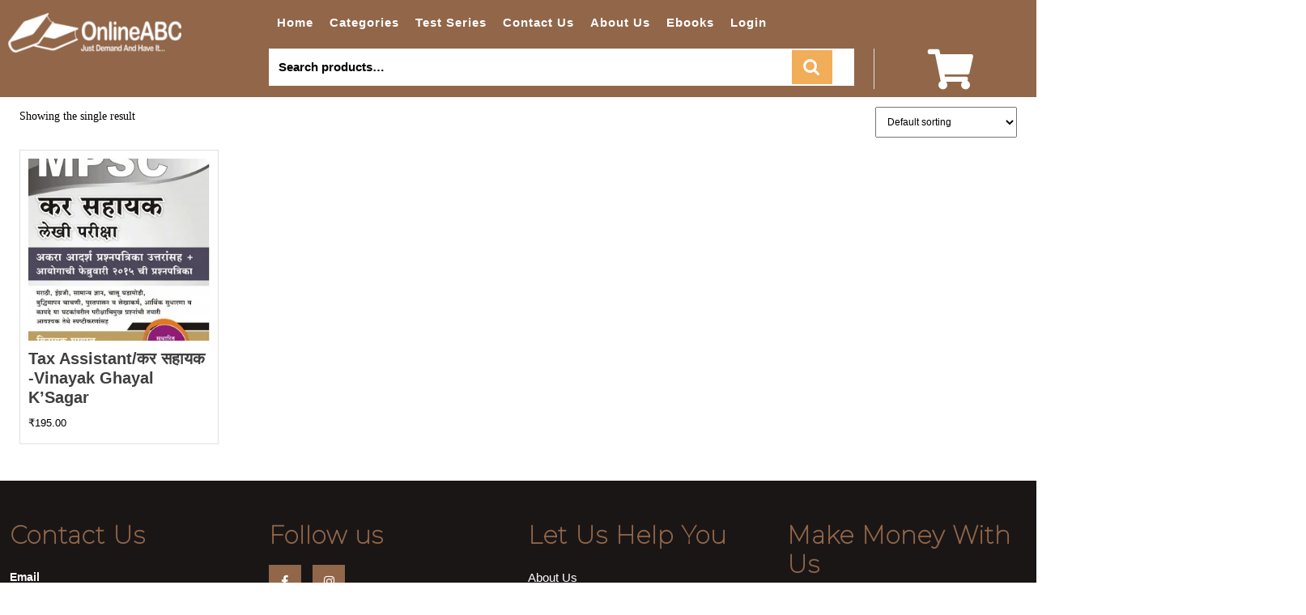

--- FILE ---
content_type: text/html; charset=UTF-8
request_url: https://onlineabc.in/product-tag/marathi/
body_size: 28002
content:
<!DOCTYPE html><html lang="en-GB"><head><meta charset="UTF-8"><meta name="viewport" content="width=device-width"><meta name='robots' content='index, follow, max-image-preview:large, max-snippet:-1, max-video-preview:-1' /><style>img:is([sizes="auto" i], [sizes^="auto," i]) { contain-intrinsic-size: 3000px 1500px }</style><title>Marathi Archives - OnlineABC.in | Online Book Selling Company</title><link rel="canonical" href="https://onlineabc.in/product-tag/marathi/" /><meta property="og:locale" content="en_GB" /><meta property="og:type" content="article" /><meta property="og:title" content="Marathi Archives - OnlineABC.in | Online Book Selling Company" /><meta property="og:url" content="https://onlineabc.in/product-tag/marathi/" /><meta property="og:site_name" content="OnlineABC.in | Online Book Selling Company" /><meta property="og:image" content="https://i0.wp.com/onlineabc.in/wp-content/uploads/2021/04/output-onlinepngtools-4.png?fit=668%2C155&ssl=1" /><meta property="og:image:width" content="668" /><meta property="og:image:height" content="155" /><meta property="og:image:type" content="image/png" /><meta name="twitter:card" content="summary_large_image" /> <script type="application/ld+json" class="yoast-schema-graph">{"@context":"https://schema.org","@graph":[{"@type":"CollectionPage","@id":"https://onlineabc.in/product-tag/marathi/","url":"https://onlineabc.in/product-tag/marathi/","name":"Marathi Archives - OnlineABC.in | Online Book Selling Company","isPartOf":{"@id":"https://onlineabc.in/#website"},"primaryImageOfPage":{"@id":"https://onlineabc.in/product-tag/marathi/#primaryimage"},"image":{"@id":"https://onlineabc.in/product-tag/marathi/#primaryimage"},"thumbnailUrl":"https://i0.wp.com/onlineabc.in/wp-content/uploads/2020/07/tax-assistant-11-aadarsh-prashnpatrika.jpg?fit=300%2C400&ssl=1","breadcrumb":{"@id":"https://onlineabc.in/product-tag/marathi/#breadcrumb"},"inLanguage":"en-GB"},{"@type":"ImageObject","inLanguage":"en-GB","@id":"https://onlineabc.in/product-tag/marathi/#primaryimage","url":"https://i0.wp.com/onlineabc.in/wp-content/uploads/2020/07/tax-assistant-11-aadarsh-prashnpatrika.jpg?fit=300%2C400&ssl=1","contentUrl":"https://i0.wp.com/onlineabc.in/wp-content/uploads/2020/07/tax-assistant-11-aadarsh-prashnpatrika.jpg?fit=300%2C400&ssl=1","width":300,"height":400,"caption":"Tax Assistant 11 Aadarsh Prashnpatrika कर सहायक आदर्श प्रश्नपत्रिका - Vinayak Ghayal"},{"@type":"BreadcrumbList","@id":"https://onlineabc.in/product-tag/marathi/#breadcrumb","itemListElement":[{"@type":"ListItem","position":1,"name":"Home","item":"https://onlineabc.in/"},{"@type":"ListItem","position":2,"name":"Marathi"}]},{"@type":"WebSite","@id":"https://onlineabc.in/#website","url":"https://onlineabc.in/","name":"Buy Books Online | Online Book Selling Company","description":"Just Demand &amp; Have It...","publisher":{"@id":"https://onlineabc.in/#organization"},"potentialAction":[{"@type":"SearchAction","target":{"@type":"EntryPoint","urlTemplate":"https://onlineabc.in/?s={search_term_string}"},"query-input":{"@type":"PropertyValueSpecification","valueRequired":true,"valueName":"search_term_string"}}],"inLanguage":"en-GB"},{"@type":"Organization","@id":"https://onlineabc.in/#organization","name":"OnlineABC.in","url":"https://onlineabc.in/","logo":{"@type":"ImageObject","inLanguage":"en-GB","@id":"https://onlineabc.in/#/schema/logo/image/","url":"https://onlineabc.in/wp-content/uploads/2020/03/Logo.png","contentUrl":"https://onlineabc.in/wp-content/uploads/2020/03/Logo.png","width":668,"height":155,"caption":"OnlineABC.in"},"image":{"@id":"https://onlineabc.in/#/schema/logo/image/"},"sameAs":["https://www.facebook.com/OnlineABC.in/","https://www.instagram.com/onlineabc_official/"]}]}</script> <link rel='dns-prefetch' href='//stats.wp.com' /><link rel='dns-prefetch' href='//use.fontawesome.com' /><link rel='preconnect' href='//i0.wp.com' /><link rel='preconnect' href='//c0.wp.com' /><link rel="alternate" type="application/rss+xml" title="OnlineABC.in | Online Book Selling Company &raquo; Feed" href="https://onlineabc.in/feed/" /><link rel="alternate" type="application/rss+xml" title="OnlineABC.in | Online Book Selling Company &raquo; Comments Feed" href="https://onlineabc.in/comments/feed/" /><link rel="alternate" type="application/rss+xml" title="OnlineABC.in | Online Book Selling Company &raquo; Marathi Tag Feed" href="https://onlineabc.in/product-tag/marathi/feed/" /><link data-optimized="1" rel='stylesheet' id='woosb-blocks-css' href='https://onlineabc.in/wp-content/litespeed/css/e84ee8ba88d3c7ceae3a19bcbf2cbaf8.css?ver=b2407' type='text/css' media='all' /><style id='wp-emoji-styles-inline-css' type='text/css'>img.wp-smiley, img.emoji {
		display: inline !important;
		border: none !important;
		box-shadow: none !important;
		height: 1em !important;
		width: 1em !important;
		margin: 0 0.07em !important;
		vertical-align: -0.1em !important;
		background: none !important;
		padding: 0 !important;
	}</style><link rel='stylesheet' id='wp-block-library-css' href='https://c0.wp.com/c/6.7.4/wp-includes/css/dist/block-library/style.min.css' type='text/css' media='all' /><style id='wp-block-library-theme-inline-css' type='text/css'>.wp-block-audio :where(figcaption){color:#555;font-size:13px;text-align:center}.is-dark-theme .wp-block-audio :where(figcaption){color:#ffffffa6}.wp-block-audio{margin:0 0 1em}.wp-block-code{border:1px solid #ccc;border-radius:4px;font-family:Menlo,Consolas,monaco,monospace;padding:.8em 1em}.wp-block-embed :where(figcaption){color:#555;font-size:13px;text-align:center}.is-dark-theme .wp-block-embed :where(figcaption){color:#ffffffa6}.wp-block-embed{margin:0 0 1em}.blocks-gallery-caption{color:#555;font-size:13px;text-align:center}.is-dark-theme .blocks-gallery-caption{color:#ffffffa6}:root :where(.wp-block-image figcaption){color:#555;font-size:13px;text-align:center}.is-dark-theme :root :where(.wp-block-image figcaption){color:#ffffffa6}.wp-block-image{margin:0 0 1em}.wp-block-pullquote{border-bottom:4px solid;border-top:4px solid;color:currentColor;margin-bottom:1.75em}.wp-block-pullquote cite,.wp-block-pullquote footer,.wp-block-pullquote__citation{color:currentColor;font-size:.8125em;font-style:normal;text-transform:uppercase}.wp-block-quote{border-left:.25em solid;margin:0 0 1.75em;padding-left:1em}.wp-block-quote cite,.wp-block-quote footer{color:currentColor;font-size:.8125em;font-style:normal;position:relative}.wp-block-quote:where(.has-text-align-right){border-left:none;border-right:.25em solid;padding-left:0;padding-right:1em}.wp-block-quote:where(.has-text-align-center){border:none;padding-left:0}.wp-block-quote.is-large,.wp-block-quote.is-style-large,.wp-block-quote:where(.is-style-plain){border:none}.wp-block-search .wp-block-search__label{font-weight:700}.wp-block-search__button{border:1px solid #ccc;padding:.375em .625em}:where(.wp-block-group.has-background){padding:1.25em 2.375em}.wp-block-separator.has-css-opacity{opacity:.4}.wp-block-separator{border:none;border-bottom:2px solid;margin-left:auto;margin-right:auto}.wp-block-separator.has-alpha-channel-opacity{opacity:1}.wp-block-separator:not(.is-style-wide):not(.is-style-dots){width:100px}.wp-block-separator.has-background:not(.is-style-dots){border-bottom:none;height:1px}.wp-block-separator.has-background:not(.is-style-wide):not(.is-style-dots){height:2px}.wp-block-table{margin:0 0 1em}.wp-block-table td,.wp-block-table th{word-break:normal}.wp-block-table :where(figcaption){color:#555;font-size:13px;text-align:center}.is-dark-theme .wp-block-table :where(figcaption){color:#ffffffa6}.wp-block-video :where(figcaption){color:#555;font-size:13px;text-align:center}.is-dark-theme .wp-block-video :where(figcaption){color:#ffffffa6}.wp-block-video{margin:0 0 1em}:root :where(.wp-block-template-part.has-background){margin-bottom:0;margin-top:0;padding:1.25em 2.375em}</style><style id='pdfemb-pdf-embedder-viewer-style-inline-css' type='text/css'>.wp-block-pdfemb-pdf-embedder-viewer{max-width:none}</style><link rel='stylesheet' id='mediaelement-css' href='https://c0.wp.com/c/6.7.4/wp-includes/js/mediaelement/mediaelementplayer-legacy.min.css' type='text/css' media='all' /><link rel='stylesheet' id='wp-mediaelement-css' href='https://c0.wp.com/c/6.7.4/wp-includes/js/mediaelement/wp-mediaelement.min.css' type='text/css' media='all' /><style id='jetpack-sharing-buttons-style-inline-css' type='text/css'>.jetpack-sharing-buttons__services-list{display:flex;flex-direction:row;flex-wrap:wrap;gap:0;list-style-type:none;margin:5px;padding:0}.jetpack-sharing-buttons__services-list.has-small-icon-size{font-size:12px}.jetpack-sharing-buttons__services-list.has-normal-icon-size{font-size:16px}.jetpack-sharing-buttons__services-list.has-large-icon-size{font-size:24px}.jetpack-sharing-buttons__services-list.has-huge-icon-size{font-size:36px}@media print{.jetpack-sharing-buttons__services-list{display:none!important}}.editor-styles-wrapper .wp-block-jetpack-sharing-buttons{gap:0;padding-inline-start:0}ul.jetpack-sharing-buttons__services-list.has-background{padding:1.25em 2.375em}</style><link data-optimized="1" rel='stylesheet' id='font-awesome-css' href='https://onlineabc.in/wp-content/litespeed/css/0c338c6c576541b26630669b510382f0.css?ver=848f9' type='text/css' media='all' /><style id='classic-theme-styles-inline-css' type='text/css'>/*! This file is auto-generated */
.wp-block-button__link{color:#fff;background-color:#32373c;border-radius:9999px;box-shadow:none;text-decoration:none;padding:calc(.667em + 2px) calc(1.333em + 2px);font-size:1.125em}.wp-block-file__button{background:#32373c;color:#fff;text-decoration:none}</style><style id='global-styles-inline-css' type='text/css'>:root{--wp--preset--aspect-ratio--square: 1;--wp--preset--aspect-ratio--4-3: 4/3;--wp--preset--aspect-ratio--3-4: 3/4;--wp--preset--aspect-ratio--3-2: 3/2;--wp--preset--aspect-ratio--2-3: 2/3;--wp--preset--aspect-ratio--16-9: 16/9;--wp--preset--aspect-ratio--9-16: 9/16;--wp--preset--color--black: #000000;--wp--preset--color--cyan-bluish-gray: #abb8c3;--wp--preset--color--white: #ffffff;--wp--preset--color--pale-pink: #f78da7;--wp--preset--color--vivid-red: #cf2e2e;--wp--preset--color--luminous-vivid-orange: #ff6900;--wp--preset--color--luminous-vivid-amber: #fcb900;--wp--preset--color--light-green-cyan: #7bdcb5;--wp--preset--color--vivid-green-cyan: #00d084;--wp--preset--color--pale-cyan-blue: #8ed1fc;--wp--preset--color--vivid-cyan-blue: #0693e3;--wp--preset--color--vivid-purple: #9b51e0;--wp--preset--gradient--vivid-cyan-blue-to-vivid-purple: linear-gradient(135deg,rgba(6,147,227,1) 0%,rgb(155,81,224) 100%);--wp--preset--gradient--light-green-cyan-to-vivid-green-cyan: linear-gradient(135deg,rgb(122,220,180) 0%,rgb(0,208,130) 100%);--wp--preset--gradient--luminous-vivid-amber-to-luminous-vivid-orange: linear-gradient(135deg,rgba(252,185,0,1) 0%,rgba(255,105,0,1) 100%);--wp--preset--gradient--luminous-vivid-orange-to-vivid-red: linear-gradient(135deg,rgba(255,105,0,1) 0%,rgb(207,46,46) 100%);--wp--preset--gradient--very-light-gray-to-cyan-bluish-gray: linear-gradient(135deg,rgb(238,238,238) 0%,rgb(169,184,195) 100%);--wp--preset--gradient--cool-to-warm-spectrum: linear-gradient(135deg,rgb(74,234,220) 0%,rgb(151,120,209) 20%,rgb(207,42,186) 40%,rgb(238,44,130) 60%,rgb(251,105,98) 80%,rgb(254,248,76) 100%);--wp--preset--gradient--blush-light-purple: linear-gradient(135deg,rgb(255,206,236) 0%,rgb(152,150,240) 100%);--wp--preset--gradient--blush-bordeaux: linear-gradient(135deg,rgb(254,205,165) 0%,rgb(254,45,45) 50%,rgb(107,0,62) 100%);--wp--preset--gradient--luminous-dusk: linear-gradient(135deg,rgb(255,203,112) 0%,rgb(199,81,192) 50%,rgb(65,88,208) 100%);--wp--preset--gradient--pale-ocean: linear-gradient(135deg,rgb(255,245,203) 0%,rgb(182,227,212) 50%,rgb(51,167,181) 100%);--wp--preset--gradient--electric-grass: linear-gradient(135deg,rgb(202,248,128) 0%,rgb(113,206,126) 100%);--wp--preset--gradient--midnight: linear-gradient(135deg,rgb(2,3,129) 0%,rgb(40,116,252) 100%);--wp--preset--font-size--small: 13px;--wp--preset--font-size--medium: 20px;--wp--preset--font-size--large: 36px;--wp--preset--font-size--x-large: 42px;--wp--preset--spacing--20: 0.44rem;--wp--preset--spacing--30: 0.67rem;--wp--preset--spacing--40: 1rem;--wp--preset--spacing--50: 1.5rem;--wp--preset--spacing--60: 2.25rem;--wp--preset--spacing--70: 3.38rem;--wp--preset--spacing--80: 5.06rem;--wp--preset--shadow--natural: 6px 6px 9px rgba(0, 0, 0, 0.2);--wp--preset--shadow--deep: 12px 12px 50px rgba(0, 0, 0, 0.4);--wp--preset--shadow--sharp: 6px 6px 0px rgba(0, 0, 0, 0.2);--wp--preset--shadow--outlined: 6px 6px 0px -3px rgba(255, 255, 255, 1), 6px 6px rgba(0, 0, 0, 1);--wp--preset--shadow--crisp: 6px 6px 0px rgba(0, 0, 0, 1);}:where(.is-layout-flex){gap: 0.5em;}:where(.is-layout-grid){gap: 0.5em;}body .is-layout-flex{display: flex;}.is-layout-flex{flex-wrap: wrap;align-items: center;}.is-layout-flex > :is(*, div){margin: 0;}body .is-layout-grid{display: grid;}.is-layout-grid > :is(*, div){margin: 0;}:where(.wp-block-columns.is-layout-flex){gap: 2em;}:where(.wp-block-columns.is-layout-grid){gap: 2em;}:where(.wp-block-post-template.is-layout-flex){gap: 1.25em;}:where(.wp-block-post-template.is-layout-grid){gap: 1.25em;}.has-black-color{color: var(--wp--preset--color--black) !important;}.has-cyan-bluish-gray-color{color: var(--wp--preset--color--cyan-bluish-gray) !important;}.has-white-color{color: var(--wp--preset--color--white) !important;}.has-pale-pink-color{color: var(--wp--preset--color--pale-pink) !important;}.has-vivid-red-color{color: var(--wp--preset--color--vivid-red) !important;}.has-luminous-vivid-orange-color{color: var(--wp--preset--color--luminous-vivid-orange) !important;}.has-luminous-vivid-amber-color{color: var(--wp--preset--color--luminous-vivid-amber) !important;}.has-light-green-cyan-color{color: var(--wp--preset--color--light-green-cyan) !important;}.has-vivid-green-cyan-color{color: var(--wp--preset--color--vivid-green-cyan) !important;}.has-pale-cyan-blue-color{color: var(--wp--preset--color--pale-cyan-blue) !important;}.has-vivid-cyan-blue-color{color: var(--wp--preset--color--vivid-cyan-blue) !important;}.has-vivid-purple-color{color: var(--wp--preset--color--vivid-purple) !important;}.has-black-background-color{background-color: var(--wp--preset--color--black) !important;}.has-cyan-bluish-gray-background-color{background-color: var(--wp--preset--color--cyan-bluish-gray) !important;}.has-white-background-color{background-color: var(--wp--preset--color--white) !important;}.has-pale-pink-background-color{background-color: var(--wp--preset--color--pale-pink) !important;}.has-vivid-red-background-color{background-color: var(--wp--preset--color--vivid-red) !important;}.has-luminous-vivid-orange-background-color{background-color: var(--wp--preset--color--luminous-vivid-orange) !important;}.has-luminous-vivid-amber-background-color{background-color: var(--wp--preset--color--luminous-vivid-amber) !important;}.has-light-green-cyan-background-color{background-color: var(--wp--preset--color--light-green-cyan) !important;}.has-vivid-green-cyan-background-color{background-color: var(--wp--preset--color--vivid-green-cyan) !important;}.has-pale-cyan-blue-background-color{background-color: var(--wp--preset--color--pale-cyan-blue) !important;}.has-vivid-cyan-blue-background-color{background-color: var(--wp--preset--color--vivid-cyan-blue) !important;}.has-vivid-purple-background-color{background-color: var(--wp--preset--color--vivid-purple) !important;}.has-black-border-color{border-color: var(--wp--preset--color--black) !important;}.has-cyan-bluish-gray-border-color{border-color: var(--wp--preset--color--cyan-bluish-gray) !important;}.has-white-border-color{border-color: var(--wp--preset--color--white) !important;}.has-pale-pink-border-color{border-color: var(--wp--preset--color--pale-pink) !important;}.has-vivid-red-border-color{border-color: var(--wp--preset--color--vivid-red) !important;}.has-luminous-vivid-orange-border-color{border-color: var(--wp--preset--color--luminous-vivid-orange) !important;}.has-luminous-vivid-amber-border-color{border-color: var(--wp--preset--color--luminous-vivid-amber) !important;}.has-light-green-cyan-border-color{border-color: var(--wp--preset--color--light-green-cyan) !important;}.has-vivid-green-cyan-border-color{border-color: var(--wp--preset--color--vivid-green-cyan) !important;}.has-pale-cyan-blue-border-color{border-color: var(--wp--preset--color--pale-cyan-blue) !important;}.has-vivid-cyan-blue-border-color{border-color: var(--wp--preset--color--vivid-cyan-blue) !important;}.has-vivid-purple-border-color{border-color: var(--wp--preset--color--vivid-purple) !important;}.has-vivid-cyan-blue-to-vivid-purple-gradient-background{background: var(--wp--preset--gradient--vivid-cyan-blue-to-vivid-purple) !important;}.has-light-green-cyan-to-vivid-green-cyan-gradient-background{background: var(--wp--preset--gradient--light-green-cyan-to-vivid-green-cyan) !important;}.has-luminous-vivid-amber-to-luminous-vivid-orange-gradient-background{background: var(--wp--preset--gradient--luminous-vivid-amber-to-luminous-vivid-orange) !important;}.has-luminous-vivid-orange-to-vivid-red-gradient-background{background: var(--wp--preset--gradient--luminous-vivid-orange-to-vivid-red) !important;}.has-very-light-gray-to-cyan-bluish-gray-gradient-background{background: var(--wp--preset--gradient--very-light-gray-to-cyan-bluish-gray) !important;}.has-cool-to-warm-spectrum-gradient-background{background: var(--wp--preset--gradient--cool-to-warm-spectrum) !important;}.has-blush-light-purple-gradient-background{background: var(--wp--preset--gradient--blush-light-purple) !important;}.has-blush-bordeaux-gradient-background{background: var(--wp--preset--gradient--blush-bordeaux) !important;}.has-luminous-dusk-gradient-background{background: var(--wp--preset--gradient--luminous-dusk) !important;}.has-pale-ocean-gradient-background{background: var(--wp--preset--gradient--pale-ocean) !important;}.has-electric-grass-gradient-background{background: var(--wp--preset--gradient--electric-grass) !important;}.has-midnight-gradient-background{background: var(--wp--preset--gradient--midnight) !important;}.has-small-font-size{font-size: var(--wp--preset--font-size--small) !important;}.has-medium-font-size{font-size: var(--wp--preset--font-size--medium) !important;}.has-large-font-size{font-size: var(--wp--preset--font-size--large) !important;}.has-x-large-font-size{font-size: var(--wp--preset--font-size--x-large) !important;}
:where(.wp-block-post-template.is-layout-flex){gap: 1.25em;}:where(.wp-block-post-template.is-layout-grid){gap: 1.25em;}
:where(.wp-block-columns.is-layout-flex){gap: 2em;}:where(.wp-block-columns.is-layout-grid){gap: 2em;}
:root :where(.wp-block-pullquote){font-size: 1.5em;line-height: 1.6;}</style><link data-optimized="1" rel='stylesheet' id='contact-form-7-css' href='https://onlineabc.in/wp-content/litespeed/css/c8b7c9b3669224b3d8fcccae3e94b177.css?ver=d2c8f' type='text/css' media='all' /><style id='responsive-menu-inline-css' type='text/css'>/** This file is major component of this plugin so please don't try to edit here. */
#rmp_menu_trigger-6988 {
  width: 55px;
  height: 55px;
  position: fixed;
  top: 15px;
  border-radius: 5px;
  display: none;
  text-decoration: none;
  right: 5%;
  background: transparent;
  transition: transform 0.5s, background-color 0.5s;
}
#rmp_menu_trigger-6988 .rmp-trigger-box {
  width: 25px;
  color: #ffffff;
}
#rmp_menu_trigger-6988 .rmp-trigger-icon-active, #rmp_menu_trigger-6988 .rmp-trigger-text-open {
  display: none;
}
#rmp_menu_trigger-6988.is-active .rmp-trigger-icon-active, #rmp_menu_trigger-6988.is-active .rmp-trigger-text-open {
  display: inline;
}
#rmp_menu_trigger-6988.is-active .rmp-trigger-icon-inactive, #rmp_menu_trigger-6988.is-active .rmp-trigger-text {
  display: none;
}
#rmp_menu_trigger-6988 .rmp-trigger-label {
  color: #ffffff;
  pointer-events: none;
  line-height: 13px;
  font-family: inherit;
  font-size: 15px;
  display: inline;
  text-transform: inherit;
}
#rmp_menu_trigger-6988 .rmp-trigger-label.rmp-trigger-label-top {
  display: block;
  margin-bottom: 12px;
}
#rmp_menu_trigger-6988 .rmp-trigger-label.rmp-trigger-label-bottom {
  display: block;
  margin-top: 12px;
}
#rmp_menu_trigger-6988 .responsive-menu-pro-inner {
  display: block;
}
#rmp_menu_trigger-6988 .rmp-trigger-icon-inactive .rmp-font-icon {
  color: #ffffff;
}
#rmp_menu_trigger-6988 .responsive-menu-pro-inner, #rmp_menu_trigger-6988 .responsive-menu-pro-inner::before, #rmp_menu_trigger-6988 .responsive-menu-pro-inner::after {
  width: 25px;
  height: 3px;
  background-color: #ffffff;
  border-radius: 4px;
  position: absolute;
}
#rmp_menu_trigger-6988 .rmp-trigger-icon-active .rmp-font-icon {
  color: #ffffff;
}
#rmp_menu_trigger-6988.is-active .responsive-menu-pro-inner, #rmp_menu_trigger-6988.is-active .responsive-menu-pro-inner::before, #rmp_menu_trigger-6988.is-active .responsive-menu-pro-inner::after {
  background-color: #ffffff;
}
#rmp_menu_trigger-6988:hover .rmp-trigger-icon-inactive .rmp-font-icon {
  color: #ffffff;
}
#rmp_menu_trigger-6988:not(.is-active):hover .responsive-menu-pro-inner, #rmp_menu_trigger-6988:not(.is-active):hover .responsive-menu-pro-inner::before, #rmp_menu_trigger-6988:not(.is-active):hover .responsive-menu-pro-inner::after {
  background-color: #ffffff;
}
#rmp_menu_trigger-6988 .responsive-menu-pro-inner::before {
  top: 10px;
}
#rmp_menu_trigger-6988 .responsive-menu-pro-inner::after {
  bottom: 10px;
}
#rmp_menu_trigger-6988.is-active .responsive-menu-pro-inner::after {
  bottom: 0;
}
/* Hamburger menu styling */
@media screen and (max-width: 8000px) {
  /** Menu Title Style */
  /** Menu Additional Content Style */
  #rmp_menu_trigger-6988 {
    display: block;
  }
  #rmp-container-6988 {
    position: fixed;
    top: 0;
    margin: 0;
    transition: transform 0.5s;
    overflow: auto;
    display: block;
    width: 75%;
    background-color: #916649;
    background-image: url("");
    height: 100%;
    left: 0;
    padding-top: 0px;
    padding-left: 0px;
    padding-bottom: 0px;
    padding-right: 0px;
  }
  #rmp-menu-wrap-6988 {
    padding-top: 0px;
    padding-left: 0px;
    padding-bottom: 0px;
    padding-right: 0px;
    background-color: #916649;
  }
  #rmp-menu-wrap-6988 .rmp-menu, #rmp-menu-wrap-6988 .rmp-submenu {
    width: 100%;
    box-sizing: border-box;
    margin: 0;
    padding: 0;
  }
  #rmp-menu-wrap-6988 .rmp-submenu-depth-1 .rmp-menu-item-link {
    padding-right: 10%;
  }
  #rmp-menu-wrap-6988 .rmp-submenu-depth-2 .rmp-menu-item-link {
    padding-right: 15%;
  }
  #rmp-menu-wrap-6988 .rmp-submenu-depth-3 .rmp-menu-item-link {
    padding-right: 20%;
  }
  #rmp-menu-wrap-6988 .rmp-submenu-depth-4 .rmp-menu-item-link {
    padding-right: 25%;
  }
  #rmp-menu-wrap-6988 .rmp-submenu.rmp-submenu-open {
    display: block;
  }
  #rmp-menu-wrap-6988 .rmp-menu-item {
    width: 100%;
    list-style: none;
    margin: 0;
  }
  #rmp-menu-wrap-6988 .rmp-menu-item-link {
    height: 40px;
    line-height: 40px;
    font-size: 13px;
    border-bottom: 1px solid #916649;
    font-family: inherit;
    color: #ffffff;
    text-align: left;
    background-color: #916649;
    font-weight: normal;
    letter-spacing: 0px;
    display: block;
    box-sizing: border-box;
    width: 100%;
    text-decoration: none;
    position: relative;
    overflow: hidden;
    transition: background-color 0.5s, border-color 0.5s, 0.5s;
    padding: 0 5%;
    padding-left: 50px;
  }
  #rmp-menu-wrap-6988 .rmp-menu-item-link:after, #rmp-menu-wrap-6988 .rmp-menu-item-link:before {
    display: none;
  }
  #rmp-menu-wrap-6988 .rmp-menu-item-link:hover, #rmp-menu-wrap-6988 .rmp-menu-item-link:focus {
    color: #ffffff;
    border-color: #916649;
    background-color: #916649;
  }
  #rmp-menu-wrap-6988 .rmp-menu-item-link:focus {
    outline: none;
    border-color: unset;
    box-shadow: unset;
  }
  #rmp-menu-wrap-6988 .rmp-menu-item-link .rmp-font-icon {
    height: 40px;
    line-height: 40px;
    margin-right: 10px;
    font-size: 13px;
  }
  #rmp-menu-wrap-6988 .rmp-menu-current-item .rmp-menu-item-link {
    color: #ffffff;
    border-color: #916649;
    background-color: #916649;
  }
  #rmp-menu-wrap-6988 .rmp-menu-current-item .rmp-menu-item-link:hover, #rmp-menu-wrap-6988 .rmp-menu-current-item .rmp-menu-item-link:focus {
    color: #ffffff;
    border-color: #916649;
    background-color: #916649;
  }
  #rmp-menu-wrap-6988 .rmp-menu-subarrow {
    position: absolute;
    top: 0;
    bottom: 0;
    text-align: center;
    overflow: hidden;
    background-size: cover;
    overflow: hidden;
    left: 0;
    border-right-style: solid;
    border-right-color: #916649;
    border-right-width: 1px;
    height: 39px;
    width: 40px;
    color: #ffffff;
    background-color: #916649;
  }
  #rmp-menu-wrap-6988 .rmp-menu-subarrow svg {
    fill: #ffffff;
  }
  #rmp-menu-wrap-6988 .rmp-menu-subarrow:hover {
    color: #ffffff;
    border-color: #916649;
    background-color: #916649;
  }
  #rmp-menu-wrap-6988 .rmp-menu-subarrow:hover svg {
    fill: #ffffff;
  }
  #rmp-menu-wrap-6988 .rmp-menu-subarrow .rmp-font-icon {
    margin-right: unset;
  }
  #rmp-menu-wrap-6988 .rmp-menu-subarrow * {
    vertical-align: middle;
    line-height: 39px;
  }
  #rmp-menu-wrap-6988 .rmp-menu-subarrow-active {
    display: block;
    background-size: cover;
    color: #ffffff;
    border-color: #916649;
    background-color: #916649;
  }
  #rmp-menu-wrap-6988 .rmp-menu-subarrow-active svg {
    fill: #ffffff;
  }
  #rmp-menu-wrap-6988 .rmp-menu-subarrow-active:hover {
    color: #ffffff;
    border-color: #916649;
    background-color: #916649;
  }
  #rmp-menu-wrap-6988 .rmp-menu-subarrow-active:hover svg {
    fill: #ffffff;
  }
  #rmp-menu-wrap-6988 .rmp-submenu {
    display: none;
  }
  #rmp-menu-wrap-6988 .rmp-submenu .rmp-menu-item-link {
    height: 40px;
    line-height: 40px;
    letter-spacing: 0px;
    font-size: 15px;
    border-bottom: 1px solid #916649;
    font-family: inherit;
    font-weight: normal;
    color: #ffffff;
    text-align: left;
    background-color: #916649;
  }
  #rmp-menu-wrap-6988 .rmp-submenu .rmp-menu-item-link:hover, #rmp-menu-wrap-6988 .rmp-submenu .rmp-menu-item-link:focus {
    color: #ffffff;
    border-color: #916649;
    background-color: #916649;
  }
  #rmp-menu-wrap-6988 .rmp-submenu .rmp-menu-current-item .rmp-menu-item-link {
    color: #ffffff;
    border-color: #916649;
    background-color: #916649;
  }
  #rmp-menu-wrap-6988 .rmp-submenu .rmp-menu-current-item .rmp-menu-item-link:hover, #rmp-menu-wrap-6988 .rmp-submenu .rmp-menu-current-item .rmp-menu-item-link:focus {
    color: #ffffff;
    border-color: #916649;
    background-color: #916649;
  }
  #rmp-menu-wrap-6988 .rmp-submenu .rmp-menu-subarrow {
    right: 0;
    border-right: unset;
    border-left-style: solid;
    border-left-color: #916649;
    border-left-width: 1px;
    height: 39px;
    line-height: 39px;
    width: 40px;
    color: #ffffff;
    background-color: #916649;
  }
  #rmp-menu-wrap-6988 .rmp-submenu .rmp-menu-subarrow:hover {
    color: #ffffff;
    border-color: #916649;
    background-color: #916649;
  }
  #rmp-menu-wrap-6988 .rmp-submenu .rmp-menu-subarrow-active {
    color: #ffffff;
    border-color: #916649;
    background-color: #916649;
  }
  #rmp-menu-wrap-6988 .rmp-submenu .rmp-menu-subarrow-active:hover {
    color: #ffffff;
    border-color: #916649;
    background-color: #916649;
  }
  #rmp-menu-wrap-6988 .rmp-menu-item-description {
    margin: 0;
    padding: 5px 5%;
    opacity: 0.8;
    color: #ffffff;
  }
  #rmp-search-box-6988 {
    display: block;
    padding-top: 0px;
    padding-left: 5%;
    padding-bottom: 0px;
    padding-right: 5%;
  }
  #rmp-search-box-6988 .rmp-search-form {
    margin: 0;
  }
  #rmp-search-box-6988 .rmp-search-box {
    background: #ffffff;
    border: 1px solid #dadada;
    color: #333333;
    width: 100%;
    padding: 0 5%;
    border-radius: 30px;
    height: 45px;
    -webkit-appearance: none;
  }
  #rmp-search-box-6988 .rmp-search-box::placeholder {
    color: #c7c7cd;
  }
  #rmp-search-box-6988 .rmp-search-box:focus {
    background-color: #ffffff;
    outline: 2px solid #dadada;
    color: #333333;
  }
  #rmp-menu-title-6988 {
    background-color: #916649;
    color: #ffffff;
    text-align: left;
    font-size: 17px;
    padding-top: 10%;
    padding-left: 5%;
    padding-bottom: 0%;
    padding-right: 5%;
    font-weight: 400;
    transition: background-color 0.5s, border-color 0.5s, color 0.5s;
  }
  #rmp-menu-title-6988:hover {
    background-color: #916649;
    color: #ffffff;
  }
  #rmp-menu-title-6988 > .rmp-menu-title-link {
    color: #ffffff;
    width: 100%;
    background-color: unset;
    text-decoration: none;
  }
  #rmp-menu-title-6988 > .rmp-menu-title-link:hover {
    color: #ffffff;
  }
  #rmp-menu-title-6988 .rmp-font-icon {
    font-size: 17px;
  }
  #rmp-menu-additional-content-6988 {
    padding-top: 0px;
    padding-left: 5%;
    padding-bottom: 0px;
    padding-right: 5%;
    color: #ffffff;
    text-align: center;
    font-size: 16px;
  }
}
/**
This file contents common styling of menus.
*/
.rmp-container {
  display: none;
  visibility: visible;
  padding: 0px 0px 0px 0px;
  z-index: 99998;
  transition: all 0.3s;
  /** Scrolling bar in menu setting box **/
}
.rmp-container.rmp-fade-top, .rmp-container.rmp-fade-left, .rmp-container.rmp-fade-right, .rmp-container.rmp-fade-bottom {
  display: none;
}
.rmp-container.rmp-slide-left, .rmp-container.rmp-push-left {
  transform: translateX(-100%);
  -ms-transform: translateX(-100%);
  -webkit-transform: translateX(-100%);
  -moz-transform: translateX(-100%);
}
.rmp-container.rmp-slide-left.rmp-menu-open, .rmp-container.rmp-push-left.rmp-menu-open {
  transform: translateX(0);
  -ms-transform: translateX(0);
  -webkit-transform: translateX(0);
  -moz-transform: translateX(0);
}
.rmp-container.rmp-slide-right, .rmp-container.rmp-push-right {
  transform: translateX(100%);
  -ms-transform: translateX(100%);
  -webkit-transform: translateX(100%);
  -moz-transform: translateX(100%);
}
.rmp-container.rmp-slide-right.rmp-menu-open, .rmp-container.rmp-push-right.rmp-menu-open {
  transform: translateX(0);
  -ms-transform: translateX(0);
  -webkit-transform: translateX(0);
  -moz-transform: translateX(0);
}
.rmp-container.rmp-slide-top, .rmp-container.rmp-push-top {
  transform: translateY(-100%);
  -ms-transform: translateY(-100%);
  -webkit-transform: translateY(-100%);
  -moz-transform: translateY(-100%);
}
.rmp-container.rmp-slide-top.rmp-menu-open, .rmp-container.rmp-push-top.rmp-menu-open {
  transform: translateY(0);
  -ms-transform: translateY(0);
  -webkit-transform: translateY(0);
  -moz-transform: translateY(0);
}
.rmp-container.rmp-slide-bottom, .rmp-container.rmp-push-bottom {
  transform: translateY(100%);
  -ms-transform: translateY(100%);
  -webkit-transform: translateY(100%);
  -moz-transform: translateY(100%);
}
.rmp-container.rmp-slide-bottom.rmp-menu-open, .rmp-container.rmp-push-bottom.rmp-menu-open {
  transform: translateX(0);
  -ms-transform: translateX(0);
  -webkit-transform: translateX(0);
  -moz-transform: translateX(0);
}
.rmp-container::-webkit-scrollbar {
  width: 0px;
}
.rmp-container ::-webkit-scrollbar-track {
  box-shadow: inset 0 0 5px transparent;
}
.rmp-container ::-webkit-scrollbar-thumb {
  background: transparent;
}
.rmp-container ::-webkit-scrollbar-thumb:hover {
  background: transparent;
}
.rmp-container .rmp-menu-wrap .rmp-menu {
  transition: none;
  border-radius: 0;
  box-shadow: none;
  background: none;
  border: 0;
  bottom: auto;
  box-sizing: border-box;
  clip: auto;
  color: #666;
  display: block;
  float: none;
  font-family: inherit;
  font-size: 14px;
  height: auto;
  left: auto;
  line-height: 1.7;
  list-style-type: none;
  margin: 0;
  min-height: auto;
  max-height: none;
  opacity: 1;
  outline: none;
  overflow: visible;
  padding: 0;
  position: relative;
  pointer-events: auto;
  right: auto;
  text-align: left;
  text-decoration: none;
  text-indent: 0;
  text-transform: none;
  transform: none;
  top: auto;
  visibility: inherit;
  width: auto;
  word-wrap: break-word;
  white-space: normal;
}
.rmp-container .rmp-menu-additional-content {
  display: block;
  word-break: break-word;
}
.rmp-container .rmp-menu-title {
  display: flex;
  flex-direction: column;
}
.rmp-container .rmp-menu-title .rmp-menu-title-image {
  max-width: 100%;
  margin-bottom: 15px;
  display: block;
  margin: auto;
  margin-bottom: 15px;
}
button.rmp_menu_trigger {
  z-index: 999999;
  overflow: hidden;
  outline: none;
  border: 0;
  display: none;
  margin: 0;
  transition: transform 0.5s, background-color 0.5s;
  padding: 0;
}
button.rmp_menu_trigger .responsive-menu-pro-inner::before, button.rmp_menu_trigger .responsive-menu-pro-inner::after {
  content: "";
  display: block;
}
button.rmp_menu_trigger .responsive-menu-pro-inner::before {
  top: 10px;
}
button.rmp_menu_trigger .responsive-menu-pro-inner::after {
  bottom: 10px;
}
button.rmp_menu_trigger .rmp-trigger-box {
  width: 40px;
  display: inline-block;
  position: relative;
  pointer-events: none;
  vertical-align: super;
}
/*  Menu Trigger Boring Animation */
.rmp-menu-trigger-boring .responsive-menu-pro-inner {
  transition-property: none;
}
.rmp-menu-trigger-boring .responsive-menu-pro-inner::after, .rmp-menu-trigger-boring .responsive-menu-pro-inner::before {
  transition-property: none;
}
.rmp-menu-trigger-boring.is-active .responsive-menu-pro-inner {
  transform: rotate(45deg);
}
.rmp-menu-trigger-boring.is-active .responsive-menu-pro-inner:before {
  top: 0;
  opacity: 0;
}
.rmp-menu-trigger-boring.is-active .responsive-menu-pro-inner:after {
  bottom: 0;
  transform: rotate(-90deg);
}</style><link rel='stylesheet' id='dashicons-css' href='https://c0.wp.com/c/6.7.4/wp-includes/css/dashicons.min.css' type='text/css' media='all' /><link data-optimized="1" rel='stylesheet' id='sp-wpsp-custom-css' href='https://onlineabc.in/wp-content/litespeed/css/9c857b573203cb9fab10a1bf6c719ea2.css?ver=18d4d' type='text/css' media='all' /><link data-optimized="1" rel='stylesheet' id='sp-wpsp-style-css' href='https://onlineabc.in/wp-content/litespeed/css/9640d9934d1ad68751198b5c07e3565a.css?ver=96629' type='text/css' media='all' /><link rel='stylesheet' id='woocommerce-layout-css' href='https://c0.wp.com/p/woocommerce/10.3.4/assets/css/woocommerce-layout.css' type='text/css' media='all' /><style id='woocommerce-layout-inline-css' type='text/css'>.infinite-scroll .woocommerce-pagination {
		display: none;
	}</style><link rel='stylesheet' id='woocommerce-smallscreen-css' href='https://c0.wp.com/p/woocommerce/10.3.4/assets/css/woocommerce-smallscreen.css' type='text/css' media='only screen and (max-width: 768px)' /><link rel='stylesheet' id='woocommerce-general-css' href='https://c0.wp.com/p/woocommerce/10.3.4/assets/css/woocommerce.css' type='text/css' media='all' /><style id='woocommerce-inline-inline-css' type='text/css'>.woocommerce form .form-row .required { visibility: visible; }</style><link data-optimized="1" rel='stylesheet' id='xoo-el-style-css' href='https://onlineabc.in/wp-content/litespeed/css/f056bbc8cc0ba41dd53111d312334210.css?ver=33485' type='text/css' media='all' /><style id='xoo-el-style-inline-css' type='text/css'>button.xoo-el-action-btn{
				background-color: #333;
				color: #fff;
			}
			.xoo-el-inmodal{
				max-width: 800px;
				max-height: 600px;
			}
			.xoo-el-sidebar{
    			background-image: url(https://onlineabc.in/wp-content/plugins/easy-login-woocommerce-premium/assets/images/popup-sidebar.png);
    			min-width: 48%;
    		}
    		.xoo-el-main, .xoo-el-main a , .xoo-el-main label{
    			background-color: #fff;
    			color: #000;
    		}
    		.xoo-el-opac{
    			background-color: #000;
    			opacity: 0.7;
    		}
    		
    		.xoo-el-group input[type="text"],.xoo-el-group input[type="password"],.xoo-el-group input[type="email"]{
    			background-color: #fff;
    			color: #000000;
    		}
    		.xoo-el-input-icon, .xoo-el-group input[type="text"]::placeholder,.xoo-el-group input[type="password"]::placeholder,.xoo-el-group input[type="email"]::placeholder{
    			color: #000000;
    		}
    		ul.xoo-el-tabs li.xoo-el-active {
    			background-color: #528FF0;
    			color: #fff;
    		}
    		ul.xoo-el-tabs {
    			background-color: #ffffff;
    		}
    		.xoo-aff-group {
    			margin-bottom: 27px;
    		}
    		.xoo-el-main{
    			padding: 15px 0px;
    		}
		
				.xoo-el-modal:before {
				    content: '';
				    display: inline-block;
				    height: 100%;
				    vertical-align: middle;
				    margin-right: -0.25em;
				}</style><link data-optimized="1" rel='stylesheet' id='xoo-el-fonts-css' href='https://onlineabc.in/wp-content/litespeed/css/bff487d73fe6b6364d0854b729737103.css?ver=b888f' type='text/css' media='all' /><link data-optimized="1" rel='stylesheet' id='xoo-aff-style-css' href='https://onlineabc.in/wp-content/litespeed/css/bf744f68a3774d8836a833ac346878b2.css?ver=c2512' type='text/css' media='all' /><link rel='stylesheet' id='xoo-aff-font-awesome5-css' href='https://use.fontawesome.com/releases/v5.5.0/css/all.css?ver=6.7.4' type='text/css' media='all' /><link rel='stylesheet' id='brands-styles-css' href='https://c0.wp.com/p/woocommerce/10.3.4/assets/css/brands.css' type='text/css' media='all' /><link data-optimized="1" rel='stylesheet' id='woosb-frontend-css' href='https://onlineabc.in/wp-content/litespeed/css/99382100142c8a668e3d9175d1f5a57c.css?ver=efce6' type='text/css' media='all' /><link data-optimized="1" rel='stylesheet' id='vw-book-store-block-style-css' href='https://onlineabc.in/wp-content/litespeed/css/710bde183a97638720d46a8178ff84ed.css?ver=9b147' type='text/css' media='all' /><link data-optimized="1" rel='stylesheet' id='vw-book-store-block-patterns-style-frontend-css' href='https://onlineabc.in/wp-content/litespeed/css/c9fa09573b0ea88e229b9925fa77c99b.css?ver=40d38' type='text/css' media='all' /><link data-optimized="1" rel='stylesheet' id='bootstrap-style-css' href='https://onlineabc.in/wp-content/litespeed/css/96992e0e9ea7806c5733d2653e0a6b2e.css?ver=2de2c' type='text/css' media='all' /><link data-optimized="1" rel='stylesheet' id='vw-book-store-basic-style-css' href='https://onlineabc.in/wp-content/litespeed/css/d0d2d930c583a891033bc3c003fbdcb9.css?ver=813c9' type='text/css' media='all' /><style id='vw-book-store-basic-style-inline-css' type='text/css'>.search-bar, .more-btn a:hover, .woocommerce #respond input#submit, .woocommerce a.button, .woocommerce button.button, .woocommerce input.button, .woocommerce #respond input#submit.alt, .woocommerce a.button.alt, .woocommerce button.button.alt, .woocommerce input.button.alt, input[type="submit"], #footer .tagcloud a:hover, #sidebar .custom-social-icons i, #footer .custom-social-icons i, #footer-2, #sidebar input[type="submit"], #sidebar .tagcloud a:hover, nav.woocommerce-MyAccount-navigation ul li, .blogbutton-small, #comments input[type="submit"].submit, .pagination span, .pagination a, #comments a.comment-reply-link, #footer a.custom_read_more, #sidebar a.custom_read_more, .nav-previous a:hover, .nav-next a:hover, .woocommerce nav.woocommerce-pagination ul li a, #preloader, #footer .wp-block-search .wp-block-search__button, #sidebar .wp-block-search .wp-block-search__button,.bradcrumbs a:hover, .bradcrumbs span,.post-categories li a, #sidebar h3, #sidebar h2, #sidebar .wp-block-search .wp-block-search__label, #sidebar label.wp-block-search__label, #sidebar .wp-block-heading{background-color: #916649;}a, .logo h1 a, button.product-btn, #footer h3, .woocommerce-message::before, .post-navigation a:hover .post-title, .post-navigation a:focus .post-title,#footer li a:hover, #sidebar ul li a, .main-navigation ul.sub-menu a:hover, .page-template-custom-home-page .main-navigation .current_page_item > a, .page-template-custom-home-page .main-navigation .current-menu-item > a, .logo h1 a, .logo p.site-title a, .post-main-box:hover h2 a, .post-main-box:hover .post-info a, .single-post .post-info:hover a, #slider .inner_carousel h1 a:hover, #footer .wp-block-search .wp-block-search__label{color: #916649;}.woocommerce-message{border-top-color: #916649;}.main-navigation ul ul{border-color: #916649;}.search-bar button[type="submit"], span.cart-value, #slider .carousel-control-prev-icon, #slider .carousel-control-next-icon, .more-btn a, .scrollup i, .woocommerce span.onsale, .woocommerce #respond input#submit:hover, .woocommerce a.button:hover, .woocommerce button.button:hover, .woocommerce input.button:hover, .woocommerce #respond input#submit.alt:hover, .woocommerce a.button.alt:hover, .woocommerce button.button.alt:hover, .woocommerce input.button.alt:hover, #sidebar .custom-social-icons i:hover, #footer .custom-social-icons i:hover, .blogbutton-small:hover, #footer .widget_price_filter .ui-slider .ui-slider-range, #footer .widget_price_filter .ui-slider .ui-slider-handle, #footer .woocommerce-product-search button, #sidebar .woocommerce-product-search button, #sidebar .widget_price_filter .ui-slider .ui-slider-range, #sidebar .widget_price_filter .ui-slider .ui-slider-handle, #footer a.custom_read_more:hover, .wp-block-tag-cloud a:hover{background-color: #f2ad59;}.woocommerce #respond input#submit:hover, .woocommerce a.button:hover, .woocommerce button.button:hover, .woocommerce input.button:hover, .woocommerce #respond input#submit.alt:hover, .woocommerce a.button.alt:hover, .woocommerce button.button.alt:hover, .woocommerce input.button.alt:hover{background-color: #f2ad59!important;}.search-box i, .top-bar .custom-social-icons i:hover, .post-main-box h3 a, .entry-content a, .main-navigation .current_page_item > a, .main-navigation .current-menu-item > a, .main-navigation a:hover, .post-main-box h2 a, h2.section-title a, #footer .textwidget a, .logo .site-title a:hover, .top-bar a:hover, .entry-summary a{color: #f2ad59;}
		@media screen and (max-width:1000px){
			.toggle-nav i, .main-navigation ul.sub-menu a:hover{color: #f2ad59;} }#header .nav ul.sub-menu li a:hover, nav.woocommerce-MyAccount-navigation ul li{border-left-color: #f2ad59;}#footer .wp-block-search .wp-block-search__button, #sidebar input[type="submit"], #sidebar .wp-block-search .wp-block-search__button{
		box-shadow: 5px 5px 0 0 #f2ad59;
		}body{max-width: 100%;}#slider img{opacity:0.7}#slider{background-color: 1;}#slider .carousel-caption, #slider .inner_carousel, #slider .inner_carousel h1{text-align:left; left:15%; right:45%;}.post-main-box, .post-main-box h2, .post-info, .new-text p, .content-bttn, #our-services .service-text p{text-align:center;}.post-info, .content-bttn{margin-top:10px;}@media screen and (max-width:575px) {.top-bar{display:none;} }@media screen and (max-width:575px){.header-fixed{position:static;} }#slider{display:none;} @media screen and (max-width:575px) {#slider{display:block;} }@media screen and (max-width:575px) {#sidebar{display:block;} }@media screen and (max-width:575px) {.scrollup i{visibility:visible !important;} }.main-navigation a{}.main-navigation a{font-weight: 700;}.main-navigation a{text-transform:Capitalize;}.main-navigation a{color: #ffffff;}.main-navigation a{}.post-main-box .blogbutton-small{font-size: 14;}.post-main-box .blogbutton-small{text-transform:Uppercase;}.post-main-box .blogbutton-small{letter-spacing: 14;}.copyright p, .copyright a{font-size: 14px;}.copyright p, .copyright a{font-weight: 500;}.copyright p{width:100%; text-align:center; float:none;}#footer{background-attachment: scroll !important; background-position: center !important;}#footer{background-position: center center!important;}.woocommerce ul.products li.product .onsale{left: auto; right: 0;}#footer{}#footer ul li{color:#fff;}#preloader{background-color: #59db60;}.home-page-header, #header{background-position: center top!important;}</style><link data-optimized="1" rel='stylesheet' id='font-awesome-css-css' href='https://onlineabc.in/wp-content/litespeed/css/b49484f5f1d89fb990057dad2885212c.css?ver=ec49e' type='text/css' media='all' /><link data-optimized="1" rel='stylesheet' id='wpcw-css' href='https://onlineabc.in/wp-content/litespeed/css/2162301bd3342ac995f5dd0dc555d07c.css?ver=b9e35' type='text/css' media='all' /><link data-optimized="1" rel='stylesheet' id='wcfm_login_css-css' href='https://onlineabc.in/wp-content/litespeed/css/bffd3505c59fb033fd3a3bb50d6f33af.css?ver=85c07' type='text/css' media='all' /><link data-optimized="1" rel='stylesheet' id='popup-maker-site-css' href='https://onlineabc.in/wp-content/litespeed/css/5f29ae73fd66a79f074a589779ecade3.css?ver=51914' type='text/css' media='all' /><link rel='stylesheet' id='jquery-ui-style-css' href='https://c0.wp.com/p/woocommerce/10.3.4/assets/css/jquery-ui/jquery-ui.min.css' type='text/css' media='all' /><link data-optimized="1" rel='stylesheet' id='wcfm_fa_icon_css-css' href='https://onlineabc.in/wp-content/litespeed/css/09391f02ef45c0031ce879ff3baf35fc.css?ver=86304' type='text/css' media='all' /><link data-optimized="1" rel='stylesheet' id='wcfm_core_css-css' href='https://onlineabc.in/wp-content/litespeed/css/f185f0aef4ced33122ab623bdbbdf91b.css?ver=71832' type='text/css' media='all' /><link data-optimized="1" rel='stylesheet' id='select2_css-css' href='https://onlineabc.in/wp-content/litespeed/css/7469aea44421c0f32c29be637da4b83c.css?ver=1c489' type='text/css' media='all' /> <script type="text/javascript" src="https://c0.wp.com/c/6.7.4/wp-includes/js/jquery/jquery.min.js" id="jquery-core-js"></script> <script type="text/javascript" src="https://stats.wp.com/s-202545.js" id="woocommerce-analytics-js" defer="defer" data-wp-strategy="defer"></script> <link rel="https://api.w.org/" href="https://onlineabc.in/wp-json/" /><link rel="alternate" title="JSON" type="application/json" href="https://onlineabc.in/wp-json/wp/v2/product_tag/230" /><link rel="EditURI" type="application/rsd+xml" title="RSD" href="https://onlineabc.in/xmlrpc.php?rsd" /><meta name="generator" content="WordPress 6.7.4" /><meta name="generator" content="WooCommerce 10.3.4" /><meta name="author" content="onkarkhomane"><meta name="classification" content="Uncategorised"><meta name="copyright" content="Copyright  - All rights Reserved."><meta name="designer" content="VW Themes"><meta name="distribution" content="Global"><meta name="language" content="en-GB"><meta name="rating" content="General"><meta name="resource-type" content="Document"><meta name="revisit-after" content="3"><meta name="subject" content="Online Book Store"><meta name="template" content="VW Book Store"><meta name="robots" content="index,follow"><meta name="theme-color" content="#916649" /><meta name="theme-color" content="#916649"><meta name="msapplication-navbutton-color" content="#916649"><meta name="apple-mobile-web-app-status-bar-style" content="#916649"><style>img#wpstats{display:none}</style> <script src="https://www.googletagmanager.com/gtag/js?id=144673882" defer data-deferred="1"></script> <script src="[data-uri]" defer></script> <style type="text/css" id="ctypo-css">body.ctypo p { color: #000000;font-family: Cabin; }body.ctypo a { font-family: Cabin; }body.ctypo h1 { color: #916649;font-family: Cabin; }</style><noscript><style>.woocommerce-product-gallery{ opacity: 1 !important; }</style></noscript><meta name="generator" content="Elementor 3.27.6; features: additional_custom_breakpoints; settings: css_print_method-external, google_font-enabled, font_display-auto"><style>.e-con.e-parent:nth-of-type(n+4):not(.e-lazyloaded):not(.e-no-lazyload),
				.e-con.e-parent:nth-of-type(n+4):not(.e-lazyloaded):not(.e-no-lazyload) * {
					background-image: none !important;
				}
				@media screen and (max-height: 1024px) {
					.e-con.e-parent:nth-of-type(n+3):not(.e-lazyloaded):not(.e-no-lazyload),
					.e-con.e-parent:nth-of-type(n+3):not(.e-lazyloaded):not(.e-no-lazyload) * {
						background-image: none !important;
					}
				}
				@media screen and (max-height: 640px) {
					.e-con.e-parent:nth-of-type(n+2):not(.e-lazyloaded):not(.e-no-lazyload),
					.e-con.e-parent:nth-of-type(n+2):not(.e-lazyloaded):not(.e-no-lazyload) * {
						background-image: none !important;
					}
				}</style><style id="ive-style-frontend"></style><style type="text/css" id="wp-custom-css">.woocommerce-MyAccount-navigation {
display:none;
}

li.product-type-simple
{
	width : 20% !important;
}

.woocommerce-account .woocommerce-MyAccount-content {
    width: 100%;
}

.wcfmmp_sold_by_container{
	display:none;
}

.woocommerce td.product-name dl.variation {
	display: none;
}

input#shiprocket_pincode_check {
	display: none;
}
.woocommerce .woocommerce-breadcrumb
{
	display: none;
}

.wcfmmp_sold_by_container_advanced {
	display: none;
}
.main-menu {
    padding: 15px 0px;
    margin-top: -19px;
}


.search-form{
		width: 58%;	
	margin-left: 0%
	}

.search-form{
		width: 58%;	
	}
.search-form.col-lg-6,.col-md-7 {
	max-width:100%;
}


/*Subscription*/

#pms_register-form {
	border : solid 2px;
	padding: 5px;
	
}

#pms_login { 
border : solid 2px;
	padding: 5px;
	
}

.pms-field {
    margin: 0;
    margin-bottom: -14px;
    padding-left: 10px;
    padding-right: 10px;
 		width: 91%;
	  color : black;
}

.pms-form input[type=text], .pms-form input[type=email] ,.pms-form input[type=password], .pms-form input[type=textarea], #pms_login input[type=text], #pms_login input[type=password], #pms_login input[type=email] {
    width: 60%;
	  padding: 6px;
}

#pms_user_email {
	
	margin-left : 53px;
}

#pms_user_login {
	margin-left : 25px;
}
#pms_pass1  {
	margin-left : 27px;
}

#pms_first_name , #pms_last_name {
	margin-left : 31px;
}

#pms_pass2{
	width : 75%;
	margin-left : 10px;
}

#pms_recover_password_form {
	color : black;
}

.pms-subscription-plan label, .pms-subscription-plan input {
    cursor: pointer;
    text-decoration: underline;
	font-size : 21px;
}

.pms-field-subscriptions :hover {
    background-color: #916649;
    color: white;
    text-decoration: underline;
	  
}

.pms_field-errors-wrapper {
	  margin-top: -21px;
    margin-bottom: 15px;
}

#user_login{
	margin-left : 1%;
} 

#user_pass { 
	margin-left : 18%;
}

/* End of subscription area*/

.bg-home {
    background-color: #916649;
    margin-bottom: -25px;
}


/* Media section start*/
@media screen and (min-width:721px ) {
	button#rmp_menu_trigger-6988
	{
		display: none;
	}
	button#responsive-menu-button{
		display: none;
	}
	
	header#menubar , #close-sticky {
		width : 100%
	}
	
	.search-bar form.woocommerce-product-search {
    background: #fff;
    padding: 2px;
}
	

.middle-align {
    margin: 0 auto;
    padding: 0px;
}
	
	.logo {
    /* padding: 10px; */
    margin-top: 6px;
}
.woocommerce div.product div.summary {
    margin-bottom: 2em;
    margin-top: 14%;
}

.woocommerce div.product {
    margin-bottom: 0;
    margin-top: 3%;
    padding: 3%;
    position: relative;
	width: 100% !important;
}

.woocommerce-page ul.products.columns-5 li.product {
    width: 42% ;
}

.woocommerce ul.products.columns-5 li.product-category {
    width: 16.95%;
}


.product_cat-competitive{
    width: 16% !important;

}

	.product_cat-sppu-computer-engineering-books{
		width : 16% !important;
	}
.product_cat-sppu-civil-engineering-books
	{
		width : 16% !important;
	}
.product_cat-sppu-electrical-engineering-books
	{
		width : 16% !important;
	}
.product_cat-sppu-entc-engineering
	{
		width : 16% !important;
	}
.product_cat-bestseller
{
	width : 16% !important;			
}

	.product_cat-sppu-it-books{
		width : 16% !important;
	}
	
.product_cat-mechanical-engineering
	{
		width : 16% !important;
	}
.product_cat-new
{
	width : 16% !important;		
}

.product_cat-mpsc {
	width: 16% !important;		
}
	
.loginpage{
	display: none;
}

div#fvfeedbackbutton2154 {
    position: fixed !important;
    top: 92% !important;
    left: 0% !important;
		
}

div#fvfeedbackbutton2154 : hover {
    
		background-color:#916649  !important;
}
	
div#fvfeedbackbutton2154 span {
    background-color: #f2ad59 !important;
    display: block !important;
    padding-top: 5px !important;
    padding-bottom: 3px !important;
    padding-left: 5px !important;
    padding-right: 5px !important;
    font-weight:100 !important;
    color: #fff !important;
    font-size: 15px !important;
    font-family: Arial, sans-serif !important;
    height: 100% !important;
    float: left !important;
    margin-left: 0px !important;
    /* transform: rotate(90deg); 
    transform-origin: left top 0;*/
     -webkit-transform: rotate(0deg) !important;  
    -webkit-transform-origin: left top;
	
}

div#fvfeedbackbutton2154 span : hover
{
		 background-color: #916649 !important;
    display: block !important;
    padding-top: 5px !important;
    padding-bottom: 3px !important;
    padding-left: 5px !important;
    padding-right: 5px !important;
    font-weight:100 !important;
    color: #fff !important;
    font-size: 15px !important;
    font-family: Arial, sans-serif !important;
    height: 100% !important;
    float: left !important;
    margin-left: 0px !important;
    /* transform: rotate(90deg); 
    transform-origin: left top 0;*/
     -webkit-transform: rotate(0deg) !important;  
    -webkit-transform-origin: left top;
	
}
	
	.search-bar input[type="search"] {
    width: 89%;
    height: 25px;
		font-style: normal;
    font-weight: 600;
}
	
	
	
} /*End of desktop*/

/* Mobile view*/
@media screen and (max-width:720px) {

li.product-type-simple
{
	width : 48% !important;
}
	
.woocommerce-page ul.products.columns-5 li.product {
    width: 48%;
}

.woocommerce ul.products.columns-5 li.product-category {
    width: 48%;
}
	

	
.wcfmmp_sold_by_container_advanced {
	display: none;
}

.wcfmmp_sold_by_container{
		display:none;
	}
	
.woocommerce div.product div.summary {
    margin-bottom: 2em;
    
}

.woocommerce div.product {
    margin-bottom: 0;
    position: relative;
}
	
	.elementor-51 .elementor-element.elementor-element-ba17fdf {
    box-shadow: 0px 0px 10px 0px white;
}
	.elementor-51 .elementor-element.elementor-element-cb05bb4 {
    box-shadow: 0px 0px 10px 0px white;
    margin-top: 0px;
    margin-bottom: 30px;
}
	
	.bg-home {
    background-color: #916649;
	margin-bottom: 0px; 
		padding-bottom: 7px;
}
	
	
	.loginpage{
		position: absolute;
    left: 4%;
    top: 17px;
    font-size: 16px;
    color: white;
    font-weight: bold;
		display:none;
	}
	
	/*Engineering*/
	#wpsp-slider-section.wpsp-slider-section121{
		margin-top : -55px;
		margin-bottom: -80px;
	}
	
	/*Category*/
	#wpsp-slider-section.wpsp-slider-section305{
		margin-top: -60px;
		margin-bottom: -60px;
	}
.middle-align
	{
		padding:0px;
	}	
	
	.custom-logo{
		
	width: 180px; /* width of container */
    height: 45px; /* height of container 
    object-fit: cover;
		object-position: 0% 0px;*/
		float : left;
		margin-left: 14px;
    margin-top: 5px;
	}
	
	.logo {
		width : 50%;
		/*margin-left:11%; */
		margin-left:-4%;
	}

#rmp_menu_trigger-6988
	{
		display: inline-block;
	}
	/*Mobile menu*/
	/*#responsive-menu-button*/
	button#rmp_menu_trigger-6988  {
    display: inline-block;
    transition: transform 0.5s, background-color 0.5s;
    width: 40px;
    height: 40px;
		margin-top:-2%;
		z-index:100000000;
}
	div#rmp_menu_trigger-6988{
		z-index:100000000;
	}
	
	#responsive-menu-container #responsive-menu li.responsive-menu-item .responsive-menu-item-link {
    font-size: 15px;
}
	
	.toggle-nav{
		cursor: pointer;
		text-align: right;
		display: none;	
		float : left;
		margin-top: -10.7%;
		position: static;
	}
	
	.search-bar button[type="submit"]{
	    background: url(https://onlineabc.in/wp-content/themes/vw-book-store/images/search.png) no-repeat scroll 4px #f06845;
    text-indent: -9999px;
border: none;
    cursor: pointer;
    padding-right: 4px;
    /*padding-top: 10px;
     * padding-left: 25px; */
    margin-left: -25%;
		position: relative;
    float: right;
		height : 27px;

}
	/*.cart_icon {
    margin-top: 10px;
    margin-left: 1px;
    float: left;
} */
	.search-form{
		width: 90%;	
	}
	.cart-logo{
		width: 1%;
    margin-left: -10%;
    margin-top: -2%;
	}
	.top-bar {
		display : none;
	}
	
	.search-bar{
		padding-top: 2px;	
	}
	
	.search-bar .product-btn{
		display : none;
	}
	
	.search-bar form.woocommerce-product-search {
    border-top: 1px solid #75b64a;
    width: 92.5%;
}
	
	
	.search-bar input[type="search"] {
    width: 80%;
    height: 25px;
		font-style: normal;
    font-weight: 600;
}
	.cart_icon i {
    color: #fff;
    font-size: 35px;
}
	span.cart-value {
    position: absolute;
    bottom: 0;
    color: #fff;
    font-weight: bold;
    font-size: 13px;
    border-radius: 50%;
    width: 18px; 
		height : 18px;
	}

/*Subscription*/
	label[for="user_login"] {
		margin-left: 23%;
		
	}
	
	#user_login{
	margin-left : 17%;
} 
label[for="user_pass"] { 
	margin-right : 50%;
	margin-left: 35%;
}

#pms_pass2 {
    width: 51%;
    margin-left: 1%;
}
	
.main-navigation ul {
    position: relative;
    top: 25%;
    width: 100%;
    text-align: center;
    margin-top: 0px;
    float: none;
    color: black;
}
	
	.main-menu {
    padding: 15px 0px;
		margin-top:37px;
		color:white;
}
	

div#fvfeedbackbutton2154 {
    position: fixed !important;
    top: 93% !important;
    left: 0% !important;
		
}

div#fvfeedbackbutton2154 : hover {
    
		background-color:#916649  !important;
}
	
div#fvfeedbackbutton2154 span {
    background-color: #f2ad59 !important;
    display: block !important;
    padding-top: 5px !important;
    padding-bottom: 3px !important;
    padding-left: 5px !important;
    padding-right: 5px !important;
    font-weight:100 !important;
    color: #fff !important;
    font-size: 15px !important;
    font-family: Arial, sans-serif !important;
    height: 100% !important;
    float: left !important;
    margin-left: 0px !important;
    /* transform: rotate(90deg); 
    transform-origin: left top 0;*/
     -webkit-transform: rotate(0deg) !important;  
    -webkit-transform-origin: left top;
	
}

div#fvfeedbackbutton2154 span : hover
	
	
	
	
{
		 background-color: #916649 !important;
	
}
	
}
/*end of media */

body.ctypo a {
    font-family: helvetica;
    /*color: #f8f9fa;*/
} 

#menu-item-503
{
	color : white;
}

.elementor-column-gap-default>.elementor-row>.elementor-column>.elementor-element-populated {
    padding: 0px;
}



.wcf-embed-checkout-form #order_review {
    padding: 3px;
    width: 100%;
    color: black;
}

body.elementor-kit-20 input:not([type="button"]):not([type="submit"]){
	box-shadow:0px 0px 0px 0px white;
}

div.wpcf7-mail-sent-ok {
    border: 2px solid #398f14;
    color: black;
}

.copyright p 
{
	font-family : Helvetica !important;
}

mark, .mark
{
	display : none !important;
}</style></head><body class="archive tax-product_tag term-marathi term-230 wp-custom-logo wp-embed-responsive theme-vw-book-store woocommerce woocommerce-page woocommerce-no-js wcfm-theme-vw-book-store elementor-default elementor-kit-20 ctypo"><header role="banner">
<a class="screen-reader-text skip-link" href="#maincontent">Skip to content</a><div class="home-page-header"><div id="header" class="menubar close-sticky "><div class="container"><div class="row bg-home"><div class="logo col-lg-3 col-md-5 align-self-center"><div class="site-logo"><style>.custom-logo {
	height: 49px;
	max-height: 240px;
	max-width: 240px;
	width: 214px;
}</style><a href="https://onlineabc.in/" class="custom-logo-link" rel="home"><img data-lazyloaded="1" src="[data-uri]" width="240" height="55" data-src="https://i0.wp.com/onlineabc.in/wp-content/uploads/2020/03/cropped-Logo-2.png?fit=240%2C55&amp;ssl=1" class="custom-logo" alt="OnlineABC.in | Online Book Selling Company" decoding="async" /></a></div></div><div class="col-lg-9 col-md-7 align-self-center"><div class="toggle-nav mobile-menu">
<button onclick="vw_book_store_menu_open_nav()" class="responsivetoggle"><i class="fas fa-bars"></i><span class="screen-reader-text">Open Button</span></button></div><div id="mySidenav" class="nav sidenav"><nav id="site-navigation" class="main-navigation" role="navigation" aria-label="Top Menu"><div class="main-menu clearfix"><ul id="menu-primary-menu" class="clearfix mobile_nav"><li id="menu-item-6400" class="menu-item menu-item-type-custom menu-item-object-custom menu-item-6400"><a href="http://OnlineABC.in">Home</a></li><li id="menu-item-64" class="menu-item menu-item-type-post_type menu-item-object-page menu-item-64"><a href="https://onlineabc.in/shop/">Categories</a></li><li id="menu-item-6537" class="menu-item menu-item-type-post_type menu-item-object-page menu-item-6537"><a href="https://onlineabc.in/test-series/">Test Series</a></li><li id="menu-item-71" class="menu-item menu-item-type-post_type menu-item-object-page menu-item-71"><a href="https://onlineabc.in/contact-us/">Contact Us</a></li><li id="menu-item-72" class="menu-item menu-item-type-post_type menu-item-object-page menu-item-72"><a href="https://onlineabc.in/about-us/">About Us</a></li><li id="menu-item-806" class="menu-item menu-item-type-custom menu-item-object-custom menu-item-806"><a href="https://onlineabc.in/product-category/subscription/ebooks/">Ebooks</a></li><li id="menu-item-503" class="xoo-el-login-tgr menu-item menu-item-type-custom menu-item-object-custom menu-item-503"><a>Login</a></li></ul></div>             <a href="javascript:void(0)" class="closebtn mobile-menu" onclick="vw_book_store_menu_close_nav()"><i class="fas fa-times"></i><span class="screen-reader-text">Close Button</span></a></nav></div></div></div><div class="serach_outer"><div class="closepop"><a href="#maincontent"><i class="fa fa-window-close"></i></a></div><div class="serach_inner"><form method="get" class="search-form" action="https://onlineabc.in/">
<label>
<span class="screen-reader-text">Search for:</span>
<input type="search" class="search-field" placeholder="Search" value="" name="s">
</label>
<input type="submit" class="search-submit" value="Search"></form></div></div></div></div><div class="search-bar"><div class="container"><div class="row"><div class="col-lg-3 col-md-4"><div class="product-cat"><li class="drp_dwn_menu"><a href="https://onlineabc.in/product-category/authors/">
Authors</a><i class="fas fa-chevron-right"></i></li><li class="drp_dwn_menu"><a href="https://onlineabc.in/product-category/bestseller/">
Best Seller</a><i class="fas fa-chevron-right"></i></li><li class="drp_dwn_menu"><a href="https://onlineabc.in/product-category/biography-and-true-stories/">
Biography And True Stories</a><i class="fas fa-chevron-right"></i></li><li class="drp_dwn_menu"><a href="https://onlineabc.in/product-category/computer/">
Computer Science</a><i class="fas fa-chevron-right"></i></li><li class="drp_dwn_menu"><a href="https://onlineabc.in/product-category/dictionary/">
Dictionary</a><i class="fas fa-chevron-right"></i></li><li class="drp_dwn_menu"><a href="https://onlineabc.in/product-category/engineering/">
Engineering Degree</a><i class="fas fa-chevron-right"></i></li><li class="drp_dwn_menu"><a href="https://onlineabc.in/product-category/engineering-diploma-msbte/">
Engineering Diploma (MSBTE)</a><i class="fas fa-chevron-right"></i></li><li class="drp_dwn_menu"><a href="https://onlineabc.in/product-category/engineering-services/">
Engineering Services</a><i class="fas fa-chevron-right"></i></li><li class="drp_dwn_menu"><a href="https://onlineabc.in/product-category/general-books/">
General Books</a><i class="fas fa-chevron-right"></i></li><li class="drp_dwn_menu"><a href="https://onlineabc.in/product-category/general-knowledge/">
General Knowledge</a><i class="fas fa-chevron-right"></i></li><li class="drp_dwn_menu"><a href="https://onlineabc.in/product-category/magazines/">
Magazines</a><i class="fas fa-chevron-right"></i></li><li class="drp_dwn_menu"><a href="https://onlineabc.in/product-category/mpsc/">
MPSC Exams</a><i class="fas fa-chevron-right"></i></li><li class="drp_dwn_menu"><a href="https://onlineabc.in/product-category/new-arrival/">
New Arrival</a><i class="fas fa-chevron-right"></i></li><li class="drp_dwn_menu"><a href="https://onlineabc.in/product-category/police-bharti/">
Police Bharti Books</a><i class="fas fa-chevron-right"></i></li><li class="drp_dwn_menu"><a href="https://onlineabc.in/product-category/railway-bharti/">
Railway Bharti</a><i class="fas fa-chevron-right"></i></li><li class="drp_dwn_menu"><a href="https://onlineabc.in/product-category/railway-exam/">
Railway exam</a><i class="fas fa-chevron-right"></i></li><li class="drp_dwn_menu"><a href="https://onlineabc.in/product-category/state-board/">
State Board</a><i class="fas fa-chevron-right"></i></li><li class="drp_dwn_menu"><a href="https://onlineabc.in/product-category/subscription/">
Subscription</a><i class="fas fa-chevron-right"></i></li><li class="drp_dwn_menu"><a href="https://onlineabc.in/product-category/talathi-bharti/">
Talathi Bharti</a><i class="fas fa-chevron-right"></i></li><li class="drp_dwn_menu"><a href="https://onlineabc.in/product-category/upsc-exam-books/">
UPSC Exam Books</a><i class="fas fa-chevron-right"></i></li><li class="drp_dwn_menu"><a href="https://onlineabc.in/product-category/%e0%a4%ad%e0%a4%be%e0%a4%b0%e0%a4%a4%e0%a5%80%e0%a4%af-%e0%a4%a1%e0%a4%be%e0%a4%95-%e0%a4%b5%e0%a4%bf%e0%a4%ad%e0%a4%be%e0%a4%97/">
भारतीय डाक विभाग</a><i class="fas fa-chevron-right"></i></li><li class="drp_dwn_menu"><a href="https://onlineabc.in/product-category/%e0%a4%ae%e0%a4%b9%e0%a4%be%e0%a4%a8%e0%a4%97%e0%a4%b0%e0%a4%aa%e0%a4%be%e0%a4%b2%e0%a4%bf%e0%a4%95%e0%a4%be-%e0%a4%aa%e0%a4%b0%e0%a5%80%e0%a4%95%e0%a5%8d%e0%a4%b7%e0%a4%be/">
महानगरपालिका परीक्षा</a><i class="fas fa-chevron-right"></i></li><li class="drp_dwn_menu"><a href="https://onlineabc.in/product-category/mpsc-mains-exam-books/">
राज्यसेवा मुख्य परीक्षा</a><i class="fas fa-chevron-right"></i></li></div></div><div class="col-lg-7 col-md-7"><form role="search" method="get" class="woocommerce-product-search" action="https://onlineabc.in/">
<label class="screen-reader-text" for="woocommerce-product-search-field-0">Search for:</label>
<input type="search" id="woocommerce-product-search-field-0" class="search-field" placeholder="Search products&hellip;" value="" name="s" />
<button type="submit" value="Search" class="">Search</button>
<input type="hidden" name="post_type" value="product" /></form></div><div class="col-lg-2 col-md-1"><div class="cart_icon">
<a href="https://onlineabc.in/cart/"><i class="fas fa-shopping-cart"></i><span class="screen-reader-text">Cart</span></a></div></div></div></div></div></div></header><div class="container"><main id="maincontent" role="main" class="middle-align"><div class="row m-0"><div class="col-lg-12 col-md-12"><div id="primary" class="content-area vw-book-store"><main id="main" class="site-main" role="main"><nav class="woocommerce-breadcrumb" aria-label="Breadcrumb"><a href="https://onlineabc.in">Home</a>&nbsp;&#47;&nbsp;Products tagged &ldquo;Marathi&rdquo;</nav><header class="woocommerce-products-header"><h1 class="woocommerce-products-header__title page-title"></h1></header><div class="woocommerce-notices-wrapper"></div><p class="woocommerce-result-count" role="alert" aria-relevant="all" >
Showing the single result</p><form class="woocommerce-ordering" method="get">
<select
name="orderby"
class="orderby"
aria-label="Shop order"
><option value="menu_order"  selected='selected'>Default sorting</option><option value="popularity" >Sort by popularity</option><option value="rating" >Sort by average rating</option><option value="date" >Sort by latest</option><option value="price" >Sort by price: low to high</option><option value="price-desc" >Sort by price: high to low</option>
</select>
<input type="hidden" name="paged" value="1" /></form><ul class="products columns-4"><li class="product type-product post-2069 status-publish first instock product_cat-mpsc product_cat-tax-assistant product_tag-11-question-paper-set product_tag-books-online product_tag-current-affairs product_tag-english product_tag-general-knowledge product_tag-ksagar product_tag-marathi product_tag-mpsc product_tag-tax-assistant product_tag-written-examination has-post-thumbnail sold-individually shipping-taxable purchasable product-type-simple">
<a href="https://onlineabc.in/product/tax-assistant-11-aadarsh-prashnpatrika/" class="woocommerce-LoopProduct-link woocommerce-loop-product__link"><img data-lazyloaded="1" src="[data-uri]" fetchpriority="high" width="300" height="300" data-src="https://i0.wp.com/onlineabc.in/wp-content/uploads/2020/07/tax-assistant-11-aadarsh-prashnpatrika.jpg?resize=300%2C300&amp;ssl=1" class="attachment-woocommerce_thumbnail size-woocommerce_thumbnail" alt="Tax Assistant 11 Aadarsh Prashnpatrika कर सहायक आदर्श प्रश्नपत्रिका - Vinayak Ghayal" decoding="async" data-srcset="https://i0.wp.com/onlineabc.in/wp-content/uploads/2020/07/tax-assistant-11-aadarsh-prashnpatrika.jpg?resize=300%2C300&amp;ssl=1 300w, https://i0.wp.com/onlineabc.in/wp-content/uploads/2020/07/tax-assistant-11-aadarsh-prashnpatrika.jpg?resize=100%2C100&amp;ssl=1 100w, https://i0.wp.com/onlineabc.in/wp-content/uploads/2020/07/tax-assistant-11-aadarsh-prashnpatrika.jpg?resize=150%2C150&amp;ssl=1 150w" data-sizes="(max-width: 300px) 100vw, 300px" /><h2 class="woocommerce-loop-product__title">Tax Assistant/कर सहायक -Vinayak Ghayal K&#8217;Sagar</h2>
<span class="price"><span class="woocommerce-Price-amount amount"><bdi><span class="woocommerce-Price-currencySymbol">&#8377;</span>195.00</bdi></span></span>
</a><a href="/product-tag/marathi/?add-to-cart=2069" aria-describedby="woocommerce_loop_add_to_cart_link_describedby_2069" data-quantity="1" class="button product_type_simple add_to_cart_button ajax_add_to_cart" data-product_id="2069" data-product_sku="200-3" aria-label="Add to basket: &ldquo;Tax Assistant/कर सहायक -Vinayak Ghayal K&#039;Sagar&rdquo;" rel="nofollow" data-success_message="&ldquo;Tax Assistant/कर सहायक -Vinayak Ghayal K&#039;Sagar&rdquo; has been added to your cart">Add to basket</a>	<span id="woocommerce_loop_add_to_cart_link_describedby_2069" class="screen-reader-text">
</span><div class="wcfmmp_sold_by_container"><div class="wcfm-clearfix"></div><div class="wcfmmp_sold_by_wrapper"><span class="wcfmmp_sold_by_label">Store:&nbsp;</span><img data-lazyloaded="1" src="[data-uri]" class="wcfmmp_sold_by_logo" data-src="https://onlineabc.in/wp-content/plugins/wc-frontend-manager/assets/images/wcfmmp-blue.png" />&nbsp;<a class="wcfm_dashboard_item_title" target="_blank" href="https://onlineabc.in/store/storevendor">Vendor</a></div><div class="wcfm-clearfix"></div><div style="" class="wcfmmp-store-rating" title="No reviews yet!">
<span style="width: 0%">
<strong class="rating">0</strong> out of 5				</span></div><div class="wcfm-clearfix"></div><div class="wcfm_vendor_badges"></div><div class="wcfm-clearfix"></div></div></li></ul></main></div></div></div></main></div><footer role="contentinfo"><div  id="footer" class="copyright-wrapper"><div class="container"><div class="row"><div class="col-md-3 col-sm-3 col-xs-12 footer-block"><aside id="wpcw_contact-2" class="widget wpcw-widgets wpcw-widget-contact"><h3 class="widget-title">Contact Us</h3><ul><li class="has-label"><strong>Email</strong><br><div><a href="mailto:c&#97;&#114;&#101;&#64;&#111;&#110;&#108;i&#110;&#101;a&#98;&#99;&#46;&#105;n">c&#97;&#114;&#101;&#64;&#111;&#110;&#108;i&#110;&#101;a&#98;&#99;&#46;&#105;n</a></div></li><li class="has-label"><strong>Phone</strong><br><div>9595 62 2525</div></li><li class="has-label"><strong>Address</strong><br><div>Sr. No. 17/2, Ganesh nagar, Thergaon, Pune - 411033</div></li><li class="has-map"><iframe src="" data-src="https://www.google.com/maps?q=Sr.%20No.%2017%2F2%2C%20Ganesh%20nagar%2C%20Thergaon%2C%20Pune%20-%20411033&output=embed&hl=en-GB&z=14" frameborder="0" class="wpcw-widget-contact-map"></iframe></li></ul></aside></div><div class="col-md-3 col-sm-3 col-xs-12 footer-block"><div class="widget"><div class="custom-social-icons"><h3 class="custom_title">Follow us</h3>	        <a class="custom_facebook fff" target="_blank" href="http://bit.ly/38wLQxC"><i class="fab fa-facebook-f"></i><span class="screen-reader-text">Facebook</span></a>	        	        	        	        	        <a class="custom_instagram" target="_blank" href="http://bit.ly/3aMlbi1"><i class="fab fa-instagram"></i><span class="screen-reader-text">Instagram</span></a></div></div><div class="widget"><div class="custom-social-icons"></div></div></div><div class="col-md-3 col-sm-3 col-xs-12 col-xs-12 footer-block"><aside id="pages-4" class="widget widget_pages"><h3 class="widget-title">Let Us Help You</h3><ul><li class="page_item page-item-6 current_page_parent7"><a href="https://onlineabc.in/about-us/">About Us</a></li><li class="page_item page-item-6 current_page_parent593"><a href="https://onlineabc.in/affiliate-dashboard/">Affiliate Dashboard</a></li><li class="page_item page-item-6 current_page_parent5"><a href="https://onlineabc.in/blog/">Blog</a></li><li class="page_item page-item-2156"><a href="https://onlineabc.in/request-a-book/">Request a Book</a></li><li class="page_item page-item-6 current_page_parent"><a href="https://onlineabc.in/shop/">Shop</a></li><li class="page_item page-item-553"><a href="https://onlineabc.in/subscription/">Subscription</a></li><li class="page_item page-item-6 current_page_parent479"><a href="https://onlineabc.in/test-series/">Test Series</a></li></ul></aside></div><div class="col-md-3 col-sm-3 col-xs-12 footer-block"><aside id="pages-5" class="widget widget_pages"><h3 class="widget-title">Make Money With Us</h3><ul><li class="page_item page-item-6 current_page_parent593"><a href="https://onlineabc.in/affiliate-dashboard/">Affiliate Dashboard</a></li><li class="page_item page-item-2156"><a href="https://onlineabc.in/request-a-book/">Request a Book</a></li><li class="page_item page-item-6 current_page_parent479"><a href="https://onlineabc.in/test-series/">Test Series</a></li><li class="page_item page-item-509"><a href="https://onlineabc.in/vendor-register/">Vendor Registration</a></li></ul></aside></div></div></div></div><div id="footer-2"><div class="copyright container"><p> © OnlineABC.in , All Rights Reserved.</p>
<a href="#" class="scrollup"><i class="fas fa-arrow-alt-circle-up"></i><span class="screen-reader-text">Scroll Up</span></a></div><div class="clear"></div></div></footer><button type="button"  aria-controls="rmp-container-6988" aria-label="Menu Trigger" id="rmp_menu_trigger-6988"  class="rmp_menu_trigger rmp-menu-trigger-boring">
<span class="rmp-trigger-box">
<span class="responsive-menu-pro-inner"></span>
</span>
</button><div id="rmp-container-6988" class="rmp-container rmp-container rmp-slide-left"><div id="rmp-menu-title-6988" class="rmp-menu-title">
<span class="rmp-menu-title-link">
<span></span>					</span></div><div id="rmp-menu-wrap-6988" class="rmp-menu-wrap"><ul id="rmp-menu-6988" class="rmp-menu" role="menubar" aria-label="Default Menu"><li id="rmp-menu-item-6400" class=" menu-item menu-item-type-custom menu-item-object-custom rmp-menu-item rmp-menu-top-level-item" role="none"><a  href="http://OnlineABC.in"  class="rmp-menu-item-link"  role="menuitem"  >Home</a></li><li id="rmp-menu-item-64" class=" menu-item menu-item-type-post_type menu-item-object-page rmp-menu-item rmp-menu-top-level-item" role="none"><a  href="https://onlineabc.in/shop/"  class="rmp-menu-item-link"  role="menuitem"  >Categories</a></li><li id="rmp-menu-item-6537" class=" menu-item menu-item-type-post_type menu-item-object-page rmp-menu-item rmp-menu-top-level-item" role="none"><a  href="https://onlineabc.in/test-series/"  class="rmp-menu-item-link"  role="menuitem"  >Test Series</a></li><li id="rmp-menu-item-71" class=" menu-item menu-item-type-post_type menu-item-object-page rmp-menu-item rmp-menu-top-level-item" role="none"><a  href="https://onlineabc.in/contact-us/"  class="rmp-menu-item-link"  role="menuitem"  >Contact Us</a></li><li id="rmp-menu-item-72" class=" menu-item menu-item-type-post_type menu-item-object-page rmp-menu-item rmp-menu-top-level-item" role="none"><a  href="https://onlineabc.in/about-us/"  class="rmp-menu-item-link"  role="menuitem"  >About Us</a></li><li id="rmp-menu-item-806" class=" menu-item menu-item-type-custom menu-item-object-custom rmp-menu-item rmp-menu-top-level-item" role="none"><a  href="https://onlineabc.in/product-category/subscription/ebooks/"  class="rmp-menu-item-link"  role="menuitem"  >Ebooks</a></li><li id="rmp-menu-item-503" class="xoo-el-login-tgr menu-item menu-item-type-custom menu-item-object-custom rmp-menu-item rmp-menu-top-level-item" role="none"><a  class="rmp-menu-item-link"  role="menuitem"  >Login</a></li></ul></div><div id="rmp-search-box-6988" class="rmp-search-box"><form action="https://onlineabc.in/" class="rmp-search-form" role="search">
<input type="search" name="s" title="Search" placeholder="Search" class="rmp-search-box"></form></div><div id="rmp-menu-additional-content-6988" class="rmp-menu-additional-content"></div></div><div
id="pum-4288"
role="dialog"
aria-modal="false"
class="pum pum-overlay pum-theme-4281 pum-theme-lightbox popmake-overlay click_open"
data-popmake="{&quot;id&quot;:4288,&quot;slug&quot;:&quot;notify-me&quot;,&quot;theme_id&quot;:4281,&quot;cookies&quot;:[{&quot;event&quot;:&quot;pum_sub_form_success&quot;,&quot;settings&quot;:{&quot;name&quot;:&quot;pum-4288&quot;,&quot;key&quot;:&quot;&quot;,&quot;session&quot;:false,&quot;time&quot;:&quot;1 month&quot;,&quot;path&quot;:&quot;1&quot;}}],&quot;triggers&quot;:[{&quot;type&quot;:&quot;click_open&quot;,&quot;settings&quot;:{&quot;cookie_name&quot;:[&quot;pum-4288&quot;],&quot;extra_selectors&quot;:&quot;&quot;}}],&quot;mobile_disabled&quot;:null,&quot;tablet_disabled&quot;:null,&quot;meta&quot;:{&quot;display&quot;:{&quot;stackable&quot;:false,&quot;overlay_disabled&quot;:false,&quot;scrollable_content&quot;:false,&quot;disable_reposition&quot;:false,&quot;size&quot;:&quot;small&quot;,&quot;responsive_min_width&quot;:&quot;0%&quot;,&quot;responsive_min_width_unit&quot;:false,&quot;responsive_max_width&quot;:&quot;100%&quot;,&quot;responsive_max_width_unit&quot;:false,&quot;custom_width&quot;:&quot;640px&quot;,&quot;custom_width_unit&quot;:false,&quot;custom_height&quot;:&quot;380px&quot;,&quot;custom_height_unit&quot;:false,&quot;custom_height_auto&quot;:false,&quot;location&quot;:&quot;center&quot;,&quot;position_from_trigger&quot;:false,&quot;position_top&quot;:&quot;100&quot;,&quot;position_left&quot;:&quot;0&quot;,&quot;position_bottom&quot;:&quot;0&quot;,&quot;position_right&quot;:&quot;0&quot;,&quot;position_fixed&quot;:false,&quot;animation_type&quot;:&quot;fade&quot;,&quot;animation_speed&quot;:&quot;350&quot;,&quot;animation_origin&quot;:&quot;center top&quot;,&quot;overlay_zindex&quot;:false,&quot;zindex&quot;:&quot;1999999999&quot;},&quot;close&quot;:{&quot;text&quot;:&quot;&quot;,&quot;button_delay&quot;:&quot;0&quot;,&quot;overlay_click&quot;:false,&quot;esc_press&quot;:false,&quot;f4_press&quot;:false},&quot;click_open&quot;:[]}}"><div id="popmake-4288" class="pum-container popmake theme-4281 pum-responsive pum-responsive-small responsive size-small"><div class="pum-content popmake-content" tabindex="0"><div class="wpcf7 no-js" id="wpcf7-f4289-o1" lang="en-GB" dir="ltr" data-wpcf7-id="4289"><div class="screen-reader-response"><p role="status" aria-live="polite" aria-atomic="true"></p><ul></ul></div><form action="/product-tag/marathi/#wpcf7-f4289-o1" method="post" class="wpcf7-form init" aria-label="Contact form" novalidate="novalidate" data-status="init"><div style="display: none;">
<input type="hidden" name="_wpcf7" value="4289" />
<input type="hidden" name="_wpcf7_version" value="6.0.4" />
<input type="hidden" name="_wpcf7_locale" value="en_GB" />
<input type="hidden" name="_wpcf7_unit_tag" value="wpcf7-f4289-o1" />
<input type="hidden" name="_wpcf7_container_post" value="0" />
<input type="hidden" name="_wpcf7_posted_data_hash" value="" /></div><p><label> Your name<br />
<span class="wpcf7-form-control-wrap" data-name="your-name"><input size="40" maxlength="400" class="wpcf7-form-control wpcf7-text wpcf7-validates-as-required" aria-required="true" aria-invalid="false" value="" type="text" name="your-name" /></span> </label></p><p><label> Your email<br />
<span class="wpcf7-form-control-wrap" data-name="your-email"><input size="40" maxlength="400" class="wpcf7-form-control wpcf7-email wpcf7-validates-as-required wpcf7-text wpcf7-validates-as-email" aria-required="true" aria-invalid="false" value="" type="email" name="your-email" /></span> </label></p><p><input class="wpcf7-form-control wpcf7-submit has-spinner" type="submit" value="Submit" /></p><input type='hidden' class='wpcf7-pum' value='{"closepopup":true,"closedelay":0,"openpopup":false,"openpopup_id":0}' /><div class="wpcf7-response-output" aria-hidden="true"></div></form></div></div>
<button type="button" class="pum-close popmake-close" aria-label="Close">
&times;			</button></div></div><div class="xoo-el-container"><div class="xoo-el-opac"></div><div class="xoo-el-modal"><div class="xoo-el-inmodal">
<span class="xoo-el-close xoo-el-icon-cancel-circle"></span><div class="xoo-el-wrap"><div class="xoo-el-sidebar"></div><div class="xoo-el-srcont"><div class="xoo-el-main"><div class="xoo-el-form-container xoo-el-form-popup"><div class="xoo-el-header"><ul class="xoo-el-tabs"><li class="xoo-el-login-tgr xoo-el-active xoo-el-login-ph">Login</li><li class="xoo-el-reg-tgr  xoo-el-register-ph">Sign Up</li></ul></div><div class="xoo-el-section xoo-el-section-login xoo-el-active xoo-el-login-ph"><div class="xoo-el-fields"><div class="xoo-el-notice"></div><form class="xoo-el-action-form xoo-el-form-login"><div class="xoo-aff-fields"><div class="xoo-aff-group"><div class="xoo-aff-input-group">
<span class="xoo-aff-input-icon far fa-user"></span>
<input type="text" placeholder="Username / Email" id="xoo-el-username" name="xoo-el-username" required></div></div><div class="xoo-aff-group"><div class="xoo-aff-input-group">
<span class="xoo-aff-input-icon fas fa-key"></span>
<input type="password" placeholder="Password" id="xoo-el-password" name="xoo-el-password" required></div></div><div class="xoo-aff-group xoo-el-login-btm-fields">
<label class="xoo-el-form-label" for="xoo-el-rememberme">
<input type="checkbox" name="xoo-el-rememberme" id="xoo-el-rememberme" value="forever" />
<span>Remember me</span>
</label>
<a class="xoo-el-lostpw-tgr">Forgot Password?</a></div></div><input type="hidden" name="_xoo_el_form" value="login">
<input type="hidden" name="_xoo_el_form_login" value="login">
<button type="submit" class="button btn xoo-el-action-btn xoo-el-login-btn" >Sign In</button><input type="hidden" name="redirect" value="/product-tag/marathi/"></form></div></div><div class="xoo-el-section xoo-el-section-register  xoo-el-register-ph"><div class="xoo-el-fields"><div class="xoo-el-notice"></div><form class="xoo-el-action-form xoo-el-form-register"><div class="xoo-aff-fields"><div class="xoo-aff-group xoo-aff-cont-email xoo-aff-cont-required"><div class="xoo-aff-input-group"><span class="xoo-aff-input-icon fas fa-at"></span><input type="email" class="xoo-aff-email xoo-aff-required" name="xoo_el_reg_email" id="xoo_el_reg_email" placeholder="Email"  value="" required="	"/></div></div><div class="xoo-aff-group xoo-aff-cont-text onehalf xoo-aff-cont-required"><div class="xoo-aff-input-group"><span class="xoo-aff-input-icon far fa-user"></span><input type="text" class="xoo-aff-text xoo-aff-required" name="xoo_el_reg_fname" id="xoo_el_reg_fname" placeholder="First Name"  value="" required="	"/></div></div><div class="xoo-aff-group xoo-aff-cont-text onehalf xoo-aff-cont-required"><div class="xoo-aff-input-group"><span class="xoo-aff-input-icon far fa-user"></span><input type="text" class="xoo-aff-text xoo-aff-required" name="xoo_el_reg_lname" id="xoo_el_reg_lname" placeholder="Last Name"  value="" required="	"/></div></div><div class="xoo-aff-group xoo-aff-cont-number one xoo-aff-cont-required"><label for=xoo_aff_phone_f4qcg class="xoo-aff-label">Mobile Number</label><div class="xoo-aff-input-group"><span class="xoo-aff-input-icon fas fa-phone"></span><input type="number" class="xoo-aff-number xoo-aff-required" name="xoo_aff_phone_f4qcg" id="xoo_aff_phone_f4qcg" placeholder="Mobile Number"  value="" maxlength="10" minlength="10" required="	"/></div></div><div class="xoo-aff-group xoo-aff-cont-password xoo-aff-cont-required"><div class="xoo-aff-input-group"><span class="xoo-aff-input-icon fas fa-key"></span><input type="password" class="xoo-aff-password xoo-aff-required" name="xoo_el_reg_pass" id="xoo_el_reg_pass" placeholder="Password"  value="" required="	"/></div></div><div class="xoo-aff-group xoo-aff-cont-password xoo-aff-cont-required"><div class="xoo-aff-input-group"><span class="xoo-aff-input-icon fas fa-key"></span><input type="password" class="xoo-aff-password xoo-aff-required" name="xoo_el_reg_pass_again" id="xoo_el_reg_pass_again" placeholder="Confirm Password"  value="" required="	"/></div></div><div class="xoo-aff-group xoo-aff-cont-checkbox_single xoo-aff-cont-required"><div class="xoo-aff-input-group"><div class="xoo-aff-checkbox_single xoo-aff-required"><label><input type="checkbox" name="xoo_el_reg_terms" class="xoo-aff-checkbox_single xoo-aff-required" value="yes" >I accept the <a href="privacy-policy"> Terms of Service and Privacy Policy </a></label></div></div></div></div>
<input type="hidden" name="_xoo_el_form" value="register">
<input type="hidden" name="_xoo_el_form_register" value="register">
<button type="submit" class="button btn xoo-el-action-btn xoo-el-register-btn">Sign Up</button><input type="hidden" name="redirect" value="/product-tag/marathi/"></form></div></div><div class="xoo-el-section xoo-el-section-lostpw  xoo-el-lostpw-ph"><div class="xoo-el-fields"><div class="xoo-el-notice"></div><form class="xoo-el-action-form xoo-el-form-lostpw">
<span class="xoo-el-form-txt">Lost your password? Please enter your username or email address. You will receive a link to create a new password via email.</span><div class="xoo-aff-fields"><div class="xoo-aff-group"><div class="xoo-aff-input-group">
<span class="xoo-aff-input-icon fas fa-key"></span>
<input type="text" placeholder="Username / Email" id="xoo-el-lostpw-email" name="user_login"></div></div></div><input type="hidden" name="_xoo_el_form" value="lostPassword">
<button type="submit" class="button btn xoo-el-action-btn xoo-el-lostpw-btn">Email Reset Link</button></form></div></div></div></div></div></div></div></div></div> <script type="application/ld+json">{"@context":"https:\/\/schema.org\/","@type":"BreadcrumbList","itemListElement":[{"@type":"ListItem","position":1,"item":{"name":"Home","@id":"https:\/\/onlineabc.in"}},{"@type":"ListItem","position":2,"item":{"name":"Products tagged &amp;ldquo;Marathi&amp;rdquo;","@id":"https:\/\/onlineabc.in\/product-tag\/marathi\/"}}]}</script> <link rel='stylesheet' id='wc-blocks-style-css' href='https://c0.wp.com/p/woocommerce/10.3.4/assets/client/blocks/wc-blocks.css' type='text/css' media='all' /> <script type="text/javascript" id="jetpack-stats-js-before">/*  */
_stq = window._stq || [];
_stq.push([ "view", JSON.parse("{\"v\":\"ext\",\"blog\":\"173642581\",\"post\":\"0\",\"tz\":\"5.5\",\"srv\":\"onlineabc.in\",\"j\":\"1:14.4\"}") ]);
_stq.push([ "clickTrackerInit", "173642581", "0" ]);
/*  */</script> <script type="text/javascript" src="https://stats.wp.com/e-202545.js" id="jetpack-stats-js" defer="defer" data-wp-strategy="defer"></script> <script type="text/javascript" id="ive-script-frontend"></script><script data-no-optimize="1">window.lazyLoadOptions=Object.assign({},{threshold:300},window.lazyLoadOptions||{});!function(t,e){"object"==typeof exports&&"undefined"!=typeof module?module.exports=e():"function"==typeof define&&define.amd?define(e):(t="undefined"!=typeof globalThis?globalThis:t||self).LazyLoad=e()}(this,function(){"use strict";function e(){return(e=Object.assign||function(t){for(var e=1;e<arguments.length;e++){var n,a=arguments[e];for(n in a)Object.prototype.hasOwnProperty.call(a,n)&&(t[n]=a[n])}return t}).apply(this,arguments)}function o(t){return e({},at,t)}function l(t,e){return t.getAttribute(gt+e)}function c(t){return l(t,vt)}function s(t,e){return function(t,e,n){e=gt+e;null!==n?t.setAttribute(e,n):t.removeAttribute(e)}(t,vt,e)}function i(t){return s(t,null),0}function r(t){return null===c(t)}function u(t){return c(t)===_t}function d(t,e,n,a){t&&(void 0===a?void 0===n?t(e):t(e,n):t(e,n,a))}function f(t,e){et?t.classList.add(e):t.className+=(t.className?" ":"")+e}function _(t,e){et?t.classList.remove(e):t.className=t.className.replace(new RegExp("(^|\\s+)"+e+"(\\s+|$)")," ").replace(/^\s+/,"").replace(/\s+$/,"")}function g(t){return t.llTempImage}function v(t,e){!e||(e=e._observer)&&e.unobserve(t)}function b(t,e){t&&(t.loadingCount+=e)}function p(t,e){t&&(t.toLoadCount=e)}function n(t){for(var e,n=[],a=0;e=t.children[a];a+=1)"SOURCE"===e.tagName&&n.push(e);return n}function h(t,e){(t=t.parentNode)&&"PICTURE"===t.tagName&&n(t).forEach(e)}function a(t,e){n(t).forEach(e)}function m(t){return!!t[lt]}function E(t){return t[lt]}function I(t){return delete t[lt]}function y(e,t){var n;m(e)||(n={},t.forEach(function(t){n[t]=e.getAttribute(t)}),e[lt]=n)}function L(a,t){var o;m(a)&&(o=E(a),t.forEach(function(t){var e,n;e=a,(t=o[n=t])?e.setAttribute(n,t):e.removeAttribute(n)}))}function k(t,e,n){f(t,e.class_loading),s(t,st),n&&(b(n,1),d(e.callback_loading,t,n))}function A(t,e,n){n&&t.setAttribute(e,n)}function O(t,e){A(t,rt,l(t,e.data_sizes)),A(t,it,l(t,e.data_srcset)),A(t,ot,l(t,e.data_src))}function w(t,e,n){var a=l(t,e.data_bg_multi),o=l(t,e.data_bg_multi_hidpi);(a=nt&&o?o:a)&&(t.style.backgroundImage=a,n=n,f(t=t,(e=e).class_applied),s(t,dt),n&&(e.unobserve_completed&&v(t,e),d(e.callback_applied,t,n)))}function x(t,e){!e||0<e.loadingCount||0<e.toLoadCount||d(t.callback_finish,e)}function M(t,e,n){t.addEventListener(e,n),t.llEvLisnrs[e]=n}function N(t){return!!t.llEvLisnrs}function z(t){if(N(t)){var e,n,a=t.llEvLisnrs;for(e in a){var o=a[e];n=e,o=o,t.removeEventListener(n,o)}delete t.llEvLisnrs}}function C(t,e,n){var a;delete t.llTempImage,b(n,-1),(a=n)&&--a.toLoadCount,_(t,e.class_loading),e.unobserve_completed&&v(t,n)}function R(i,r,c){var l=g(i)||i;N(l)||function(t,e,n){N(t)||(t.llEvLisnrs={});var a="VIDEO"===t.tagName?"loadeddata":"load";M(t,a,e),M(t,"error",n)}(l,function(t){var e,n,a,o;n=r,a=c,o=u(e=i),C(e,n,a),f(e,n.class_loaded),s(e,ut),d(n.callback_loaded,e,a),o||x(n,a),z(l)},function(t){var e,n,a,o;n=r,a=c,o=u(e=i),C(e,n,a),f(e,n.class_error),s(e,ft),d(n.callback_error,e,a),o||x(n,a),z(l)})}function T(t,e,n){var a,o,i,r,c;t.llTempImage=document.createElement("IMG"),R(t,e,n),m(c=t)||(c[lt]={backgroundImage:c.style.backgroundImage}),i=n,r=l(a=t,(o=e).data_bg),c=l(a,o.data_bg_hidpi),(r=nt&&c?c:r)&&(a.style.backgroundImage='url("'.concat(r,'")'),g(a).setAttribute(ot,r),k(a,o,i)),w(t,e,n)}function G(t,e,n){var a;R(t,e,n),a=e,e=n,(t=Et[(n=t).tagName])&&(t(n,a),k(n,a,e))}function D(t,e,n){var a;a=t,(-1<It.indexOf(a.tagName)?G:T)(t,e,n)}function S(t,e,n){var a;t.setAttribute("loading","lazy"),R(t,e,n),a=e,(e=Et[(n=t).tagName])&&e(n,a),s(t,_t)}function V(t){t.removeAttribute(ot),t.removeAttribute(it),t.removeAttribute(rt)}function j(t){h(t,function(t){L(t,mt)}),L(t,mt)}function F(t){var e;(e=yt[t.tagName])?e(t):m(e=t)&&(t=E(e),e.style.backgroundImage=t.backgroundImage)}function P(t,e){var n;F(t),n=e,r(e=t)||u(e)||(_(e,n.class_entered),_(e,n.class_exited),_(e,n.class_applied),_(e,n.class_loading),_(e,n.class_loaded),_(e,n.class_error)),i(t),I(t)}function U(t,e,n,a){var o;n.cancel_on_exit&&(c(t)!==st||"IMG"===t.tagName&&(z(t),h(o=t,function(t){V(t)}),V(o),j(t),_(t,n.class_loading),b(a,-1),i(t),d(n.callback_cancel,t,e,a)))}function $(t,e,n,a){var o,i,r=(i=t,0<=bt.indexOf(c(i)));s(t,"entered"),f(t,n.class_entered),_(t,n.class_exited),o=t,i=a,n.unobserve_entered&&v(o,i),d(n.callback_enter,t,e,a),r||D(t,n,a)}function q(t){return t.use_native&&"loading"in HTMLImageElement.prototype}function H(t,o,i){t.forEach(function(t){return(a=t).isIntersecting||0<a.intersectionRatio?$(t.target,t,o,i):(e=t.target,n=t,a=o,t=i,void(r(e)||(f(e,a.class_exited),U(e,n,a,t),d(a.callback_exit,e,n,t))));var e,n,a})}function B(e,n){var t;tt&&!q(e)&&(n._observer=new IntersectionObserver(function(t){H(t,e,n)},{root:(t=e).container===document?null:t.container,rootMargin:t.thresholds||t.threshold+"px"}))}function J(t){return Array.prototype.slice.call(t)}function K(t){return t.container.querySelectorAll(t.elements_selector)}function Q(t){return c(t)===ft}function W(t,e){return e=t||K(e),J(e).filter(r)}function X(e,t){var n;(n=K(e),J(n).filter(Q)).forEach(function(t){_(t,e.class_error),i(t)}),t.update()}function t(t,e){var n,a,t=o(t);this._settings=t,this.loadingCount=0,B(t,this),n=t,a=this,Y&&window.addEventListener("online",function(){X(n,a)}),this.update(e)}var Y="undefined"!=typeof window,Z=Y&&!("onscroll"in window)||"undefined"!=typeof navigator&&/(gle|ing|ro)bot|crawl|spider/i.test(navigator.userAgent),tt=Y&&"IntersectionObserver"in window,et=Y&&"classList"in document.createElement("p"),nt=Y&&1<window.devicePixelRatio,at={elements_selector:".lazy",container:Z||Y?document:null,threshold:300,thresholds:null,data_src:"src",data_srcset:"srcset",data_sizes:"sizes",data_bg:"bg",data_bg_hidpi:"bg-hidpi",data_bg_multi:"bg-multi",data_bg_multi_hidpi:"bg-multi-hidpi",data_poster:"poster",class_applied:"applied",class_loading:"litespeed-loading",class_loaded:"litespeed-loaded",class_error:"error",class_entered:"entered",class_exited:"exited",unobserve_completed:!0,unobserve_entered:!1,cancel_on_exit:!0,callback_enter:null,callback_exit:null,callback_applied:null,callback_loading:null,callback_loaded:null,callback_error:null,callback_finish:null,callback_cancel:null,use_native:!1},ot="src",it="srcset",rt="sizes",ct="poster",lt="llOriginalAttrs",st="loading",ut="loaded",dt="applied",ft="error",_t="native",gt="data-",vt="ll-status",bt=[st,ut,dt,ft],pt=[ot],ht=[ot,ct],mt=[ot,it,rt],Et={IMG:function(t,e){h(t,function(t){y(t,mt),O(t,e)}),y(t,mt),O(t,e)},IFRAME:function(t,e){y(t,pt),A(t,ot,l(t,e.data_src))},VIDEO:function(t,e){a(t,function(t){y(t,pt),A(t,ot,l(t,e.data_src))}),y(t,ht),A(t,ct,l(t,e.data_poster)),A(t,ot,l(t,e.data_src)),t.load()}},It=["IMG","IFRAME","VIDEO"],yt={IMG:j,IFRAME:function(t){L(t,pt)},VIDEO:function(t){a(t,function(t){L(t,pt)}),L(t,ht),t.load()}},Lt=["IMG","IFRAME","VIDEO"];return t.prototype={update:function(t){var e,n,a,o=this._settings,i=W(t,o);{if(p(this,i.length),!Z&&tt)return q(o)?(e=o,n=this,i.forEach(function(t){-1!==Lt.indexOf(t.tagName)&&S(t,e,n)}),void p(n,0)):(t=this._observer,o=i,t.disconnect(),a=t,void o.forEach(function(t){a.observe(t)}));this.loadAll(i)}},destroy:function(){this._observer&&this._observer.disconnect(),K(this._settings).forEach(function(t){I(t)}),delete this._observer,delete this._settings,delete this.loadingCount,delete this.toLoadCount},loadAll:function(t){var e=this,n=this._settings;W(t,n).forEach(function(t){v(t,e),D(t,n,e)})},restoreAll:function(){var e=this._settings;K(e).forEach(function(t){P(t,e)})}},t.load=function(t,e){e=o(e);D(t,e)},t.resetStatus=function(t){i(t)},t}),function(t,e){"use strict";function n(){e.body.classList.add("litespeed_lazyloaded")}function a(){console.log("[LiteSpeed] Start Lazy Load"),o=new LazyLoad(Object.assign({},t.lazyLoadOptions||{},{elements_selector:"[data-lazyloaded]",callback_finish:n})),i=function(){o.update()},t.MutationObserver&&new MutationObserver(i).observe(e.documentElement,{childList:!0,subtree:!0,attributes:!0})}var o,i;t.addEventListener?t.addEventListener("load",a,!1):t.attachEvent("onload",a)}(window,document);</script><script data-optimized="1" src="https://onlineabc.in/wp-content/litespeed/js/e16ae0afcca6cb8d04ed631a590caef8.js?ver=68559" defer></script></body></html>
<!-- Page optimized by LiteSpeed Cache @2025-11-07 12:11:42 -->

<!-- Page cached by LiteSpeed Cache 7.6.2 on 2025-11-07 12:11:42 -->

--- FILE ---
content_type: text/css
request_url: https://onlineabc.in/wp-content/litespeed/css/bff487d73fe6b6364d0854b729737103.css?ver=b888f
body_size: 106
content:
@font-face{font-family:'Easy-Login';src:url(/wp-content/plugins/easy-login-woocommerce-premium/assets/fonts/Easy-Login.eot?oy4gsz);src:url('/wp-content/plugins/easy-login-woocommerce-premium/assets/fonts/Easy-Login.eot?oy4gsz#iefix') format('embedded-opentype'),url(/wp-content/plugins/easy-login-woocommerce-premium/assets/fonts/Easy-Login.ttf?oy4gsz) format('truetype'),url(/wp-content/plugins/easy-login-woocommerce-premium/assets/fonts/Easy-Login.woff?oy4gsz) format('woff'),url('/wp-content/plugins/easy-login-woocommerce-premium/assets/fonts/Easy-Login.svg?oy4gsz#Easy-Login') format('svg');font-weight:400;font-style:normal}[class^="xoo-el-icon-"],[class*=" xoo-el-icon-"]{font-family:'Easy-Login'!important;speak:none;font-style:normal;font-weight:400;font-variant:normal;text-transform:none;line-height:1;-webkit-font-smoothing:antialiased;-moz-osx-font-smoothing:grayscale}.xoo-el-icon-user-circle-o:before{content:"\e902"}.xoo-el-icon-user-circle:before{content:"\e903"}.xoo-el-icon-user:before{content:"\e904"}.xoo-el-icon-envelope-o:before{content:"\e905"}.xoo-el-icon-key:before{content:"\e906"}.xoo-el-icon-key1:before{content:"\e901"}.xoo-el-icon-checkmark:before{content:"\e900"}.xoo-el-icon-cross:before{content:"\e907"}.xoo-el-icon-check_circle:before{content:"\e90a"}.xoo-el-icon-user1:before{content:"\e971"}.xoo-el-icon-cancel-circle:before{content:"\ea0d"}

--- FILE ---
content_type: text/css
request_url: https://onlineabc.in/wp-content/litespeed/css/c9fa09573b0ea88e229b9925fa77c99b.css?ver=40d38
body_size: 430
content:
.banner-section,.products-section{width:auto;height:auto}.banner-section h1{font-weight:800!important}.banner-section a.wp-block-button__link{padding:12px 20px;font-size:14px;font-weight:700;text-decoration:none}.banner-section a.wp-block-button__link:hover{background:#75b64a!important}.banner-section .wp-block-buttons{display:block}.products-section h2{font-weight:700!important;border-bottom:solid 1px #e1e1e1}.products-section li.wc-block-grid__product{border:solid 1px #e1e1e1;padding:10px!important;text-align:left;flex:1 0 23%!important;max-width:23%!important;margin-right:20px;margin-bottom:20px}.products-section ul.wc-block-grid__products li:last-child{margin-right:0}.products-section li.wc-block-grid__product a{text-decoration:none}.products-section .wc-block-grid__product-onsale{background:#f06845;margin:0;border:0;color:#fff!important;border-radius:0;padding:8px 15px;letter-spacing:1px;position:absolute;top:0;right:0;font-size:14px;text-transform:capitalize}.products-section li a.add_to_cart_button{font-size:13px;font-weight:700;text-transform:uppercase}.products-section li:hover img{opacity:.5}.products-section li:hover a.add_to_cart_button{display:block!important;position:absolute;top:40%;left:40%;transform:translate(-28%,-50%)}.products-section .wc-block-grid__product-title{color:#3f3f3f;margin-top:0;padding-bottom:5px;margin:0;font-size:16px;text-transform:uppercase}.products-section .wc-block-grid__product-price.price{color:#3f3f3f;font-size:13px;margin:0;font-weight:600}.products-section .wc-block-grid__product-price.price del{color:#919191}.products-section .wc-block-grid__product-price.price ins{text-decoration:none}.products-section .wc-block-grid__product-add-to-cart{margin:0}@media screen and (max-width:768px) and (min-width:576px){.banner-section .wp-block-column:first-child,.banner-section .wp-block-column:nth-child(3){flex-basis:15%!important}.banner-section .wp-block-column.slider-cont:nth-child(2){flex-basis:100%!important;margin-left:0!important}.products-section li.wc-block-grid__product{margin-right:16px}}@media screen and (max-width:575px){.banner-section p{display:none}.products-section li.wc-block-grid__product{flex:1 0 100%!important;max-width:100%!important}}

--- FILE ---
content_type: text/css
request_url: https://onlineabc.in/wp-content/litespeed/css/d0d2d930c583a891033bc3c003fbdcb9.css?ver=813c9
body_size: 12365
content:
*{margin:0;padding:0;outline:none}html{overflow-x:hidden}body{margin:0;padding:0;-ms-word-wrap:break-word;word-wrap:break-word;position:relative;background:#fff;font-size:15px;color:#919191;font-family:'Helvetica',sans-serif;overflow-x:hidden}img{margin:0;padding:0;border:none;max-width:100%;height:auto}section img{max-width:100%}h1,h2,h3,h4,h5,h6{font-family:'Helvetica',sans-serif}p{font-size:14px;line-height:1.7}a{text-decoration:none;color:#75b64a}a:hover{text-decoration:none;color:#333}a:focus,a:hover{text-decoration:none!important}:hover{-webkit-transition-duration:1s;-moz-transition-duration:1s;-o-transition-duration:1s;transition-duration:1s}.clear{clear:both}input.search-field{border:1px solid #ddd;padding:5px 10px;background:#fff0;width:100%;font-size:20px;font-style:italic;color:#999}input[type='submit']:hover{cursor:pointer}.center{text-align:center;margin-bottom:40px}button{padding:5px}.home .middle-align{padding:0}.middle-align,.blog .middle-align{margin:0 auto;padding:3em 0}.wp-caption{margin:0;padding:0;font-size:13px;max-width:100%}.wp-caption-text{margin:0;padding:0}a:focus,input[type="text"]:focus,input[type="email"]:focus,input[type="phno"]:focus,input[type="password"]:focus,input[type="search"]:focus,input[type="tel"]:focus,textarea:focus,input[type="submit"]:focus,#comments:focus,select:focus,.toggle-nav button:focus,.search-box button:focus,a:focus span{outline:1px solid #000;text-decoration:none!important}#slider .inner_carousel h1 a:focus,#slider .more-btn a:focus,.serach_inner input.search-field:focus,.serach_inner input.search-submit:focus,.closepop a:focus{outline:1px solid #fff;text-decoration:none!important}.close:focus,.close:hover{color:#fff}.entry-content a,#sidebar .textwidget a,#footer .textwidget a,.comment-body p a,.entry-summary a{color:#f06845;text-decoration:underline}.alignwide{margin-left:-60px;margin-right:-60px}.alignfull{margin-left:calc(-100vw / 2 + 100% / 2);margin-right:calc(-100vw / 2 + 100% / 2);max-width:100vw}.alignfull img{width:100vw}.services .alignfull,.services .alignwide{margin-left:0!important;margin-right:0!important}.services .alignfull img{width:100%}.wp-block-button.is-style-outline{margin:10px 0}.wp-block-button.is-style-outline a{color:#000!important}#sidebar h3 a.rsswidget{margin-right:10px}#sidebar label.wp-block-search__label,#sidebar .wp-block-heading{background:#75b64a;color:#fff;display:table;margin:-45px auto 12px auto;width:auto;text-align:center;padding:15px;font-size:20px}.wp-block-post-comments-form .comment-reply-title{padding-top:15px}li#comment-2{margin-bottom:10px}#sidebar .wp-block-latest-posts.wp-block-latest-posts__list,#sidebar ul.sub-menu{display:block!important}#footer .widget{margin-top:25px;margin-bottom:25px}#footer .wp-block-tag-cloud a{border:solid 1px #fff;color:#fff;font-size:14px!important;padding:10px 18px;display:inline-block;margin-right:5px;margin-bottom:5px}#footer .custom-about-us a.custom_read_more{background:#75b64a;border-radius:5px;padding:10px 22px;color:#fff;font-size:16px;font-weight:600}#footer .custom-about-us .custom_author{margin-bottom:12px;margin-top:12px}#footer label{color:#fff!important}#footer ul li{color:#fff;font-size:14px}#footer .wp-block-heading{color:#fff}.screen-reader-text{border:0;clip:rect(1px,1px,1px,1px);clip-path:inset(50%);height:1px;margin:-1px;overflow:hidden;padding:0;position:absolute;width:1px;word-wrap:normal!important}.screen-reader-text:focus{background-color:#eee;clip:auto!important;clip-path:none;color:#444;display:block;font-size:1em;height:auto;left:5px;line-height:normal;padding:15px 23px 14px;text-decoration:none;top:5px;width:auto;z-index:100000}.sticky{margin:0;padding:0}.sticky .post-main-box h3,.sticky .grid-post-main-box h3{background:url(/wp-content/themes/vw-book-store/images/pin.png) no-repeat scroll 0 0;padding-left:40px}.gallery-caption{margin:0;padding:0}.alignleft,img.alignleft{display:inline;float:left;margin-right:20px;margin-top:4px;margin-bottom:10px;padding:0}.alignright,img.alignright{display:inline;float:right;margin-bottom:10px;margin-left:25px}.aligncenter,img.aligncenter{clear:both;display:block;margin-left:auto;margin-right:auto;margin-top:0}.comment-list .comment-content ul{list-style:none;margin-left:15px}.comment-list .comment-content ul li{margin:5px}#respond{clear:both}.toggleMenu{display:none}.bypostauthor{margin:0;padding:0}input[type="text"],input[type="email"],input[type="phno"],input[type="password"],textarea{border:1px solid #bcbcbc;width:100%;font-size:16px;padding:10px 10px;margin:0 0 15px 0;height:auto}textarea{height:AUTO}input[type="submit"],input.button{text-align:center;text-transform:uppercase;font-size:18px;padding:7px 30px;background:#75b64a;font-weight:700;color:#fff;border:none}div#respond{border-top:solid 1px #f0f0f0;margin-bottom:18px}h2#reply-title{margin-top:20px}.top-bar{background:#1a1616;color:#fff;padding:10px 0}.top-bar i{color:#fff;font-size:14px;margin-right:5px}.top-bar a{color:#fff;font-size:13px;letter-spacing:1px}.top-bar a:hover{color:#f06845}.top-bar a:focus{outline:1px solid #fff}.top-bar .custom-social-icons{text-align:right}.top-bar .custom-social-icons i{color:#fff;margin-right:15px}.top-bar .custom-social-icons i:hover{color:#f06845}.top-bar h3.custom_title{display:none}.related.products h2{text-align:left}.search-bar{background:#75b64a;padding:10px 0}.search-bar h6{color:#000}.search-bar form.woocommerce-product-search{background:#fff;padding:5px}.search-bar input[type="search"]{font-size:15px;width:91%;padding:10px;color:#000;border:none}.search-bar input[type="search"]::placeholder{color:#000}.search-bar button[type="submit"]{padding:10px 25px;background:url(/wp-content/themes/vw-book-store/images/search.png) no-repeat scroll 14px #f06845;text-indent:-9999px;border:none;cursor:pointer}button.product-btn{width:100%;border:none;background:#fff;padding:14px 0;cursor:pointer;font-size:18px;font-weight:600;color:#75b64a}button.product-btn:hover{color:#1a1616}.product-btn i{margin-left:20px}.product-cat{background:#fff;position:absolute;width:255px;z-index:999;list-style:none;box-shadow:0 4px 4px rgb(0 0 0 / .3)}.product-cat i{float:right;font-size:10px;margin-top:4px;color:#3f3f3f}.product-cat li a{color:#3f3f3f}.product-cat li{padding:10px 0;border-bottom:solid 1px #efefef;margin:0 20px}.cart_icon{text-align:center;border-left:solid 1px #e1e1e1}.cart_icon i{color:#fff;font-size:50px}.cart_icon i:hover{color:#1a1616}span.cart-value{position:absolute;color:#fff;font-weight:700;background:#f06845;font-size:15px;border-radius:50%;width:25px;margin:-15px auto}li.cart_box{list-style:none}.logo{padding:10px}.logo h1 a,.logo p.site-title a{font-size:30px;font-weight:700;color:#75b64a}.logo h1,.logo p.site-title{padding:0;font-family:'Montserrat',sans-serif}.logo p.site-title{margin:0;line-height:1;padding:5px 0}.logo .site-title a:hover{color:#f06845}p.site-description{color:#333;font-weight:700;letter-spacing:1px;font-style:italic;font-size:13px;margin-bottom:0}#mySidenav{display:inline;text-align:left}ul.list_nav{display:block}.main-navigation ul{margin:0;padding:0}.main-navigation li{display:inline-block;position:relative}.main-navigation a{display:block;padding:15px 10px;font-size:15px;font-weight:700;letter-spacing:1px;color:#000}.main-navigation ul ul{display:none;position:absolute;background:#fff;min-width:230px;z-index:9999;top:80%;border-top:4px solid #75b64a;border-bottom:4px solid #75b64a;line-height:30px;border-radius:5px}.main-navigation ul ul ul{left:100%;top:10%}.main-navigation ul ul a{display:block;color:#090909;font-size:15px;letter-spacing:1px;padding:8px 10px;transition:all .5s ease;-webkit-transition:all .5s ease;-moz-transition:all .5s ease;border-bottom:1px solid #eaeaea}.main-navigation ul.sub-menu a:hover{color:#75b64a;padding-left:50px!important}.main-navigation ul.sub-menu>li>a:before{content:"";width:0;height:2px;position:absolute;margin-top:15px;left:0;opacity:0;transition:all .5s ease;-webkit-transition:all .5s ease;-moz-transition:all .5s ease;background:#222}.main-navigation ul.sub-menu>li>a:hover:before{opacity:1;left:15px;width:20px}.main-navigation ul ul a:focus{outline:1px solid #000}.main-navigation ul ul li{float:none;display:block;text-align:left;border-left:none;border-right:none!important;padding:0}.main-navigation ul li:hover>ul{display:block}.main-menu{padding:15px 0}.page-template-custom-home-page .main-navigation .current_page_item>a,.page-template-ibtana-page-template .main-navigation .current_page_item>a,.page-template-custom-home-page .main-navigation .current-menu-item>a,.page-template-ibtana-page-template .main-navigation .current-menu-item>a{color:#75b64a}.sf-arrows ul .sf-with-ul:after{margin-top:-5px;margin-right:-3px;border-color:#fff0;border-left-color:#888}.toggle-nav,a.closebtn{display:none}.serach_inner label{width:80%!important}.serach_outer{position:fixed;width:100%;height:100%;overflow:hidden;transition:0.5s;z-index:999999;top:0;left:0;background-color:rgb(0 0 0 / .8);display:none}.serach_inner{position:absolute;top:50%;transform:translateY(-50%);width:100%}.closepop{position:absolute;top:20%;transform:translateY(-50%);width:100%;right:0;text-align:right;margin-right:28px}.serach_outer i{font-size:24px;padding:4px 0 0 0;color:#bbb;cursor:pointer}.serach_inner form.search-form{display:table;padding:0;border-radius:0;border-bottom:solid 1px #999;margin:0 auto;max-width:700px;width:100%}.serach_inner input.search-submit{padding:10px 25px;background:url(/wp-content/themes/vw-book-store/images/search.png) no-repeat scroll 0 8px;font-size:13px;text-align:center;float:right;text-indent:-9999px;border:none}.serach-page input.search-field{border:1px solid #ccc;padding:9px}button.search-submit{border:0;background:#fff0}.serach_inner input.search-field{border:none;padding:4px 0;background:#fff0;width:100%;font-size:20px;font-style:italic;color:#999;margin:0}.search-box i{color:#f06845;cursor:pointer;padding:38px 0}section h2{font-weight:700;text-align:center;margin:0 0 45px;padding:0;text-transform:uppercase}section h3{font-weight:700;text-align:center;margin:30px 0 0 0;text-transform:uppercase}section h4{color:#000;font-weight:700;font-size:18px}section h5{color:#000;font-weight:700;font-size:24px;margin:0 0 10px 0;padding:0}.page-template-ibtana-page-template .middle-align{padding:0em 0 0}#slider{max-width:100%;margin:auto;padding:0;background:#000}#slider img{width:100%;opacity:.7;object-fit:cover}#slider .carousel-item-next,#slider .carousel-item-prev,#slider .carousel-item.active{display:block!important}#slider .carousel-control-prev-icon,#slider .carousel-control-next-icon{background-image:none;font-size:15px;color:#fff;background:#f06845;padding:15px 20px}.carousel-control-prev,.carousel-control-next{opacity:unset!important}.carousel-control-next-icon,.carousel-control-prev-icon{width:auto;height:auto}#slider .carousel-caption{top:50%;transform:translateY(-50%);right:25%;left:25%;bottom:auto}#slider .inner_carousel h1{margin-bottom:15px;font-size:35px;font-weight:800;padding:0;text-transform:uppercase}#slider .inner_carousel h1 a{color:#fff}#slider .inner_carousel h1 a:hover{color:#75b64a}#slider .inner_carousel p{margin-bottom:0}#slider .inner_carousel{color:#fff}.more-btn a:hover{background:#75b64a}.more-btn a{background:#f06845;color:#fff;padding:15px 20px;font-weight:700;font-size:14px;border-radius:3px}.more-btn{margin:25px 0}#book-store{text-align:center;padding:3% 0}#book-store h2{text-align:left;color:#3f3f3f;border-bottom:solid 1px #e1e1e1;margin-top:0;padding-bottom:5px;margin:0;font-size:1.75rem}#book-store h2.woocommerce-loop-product__title{border-bottom:none}.header-fixed{position:fixed;top:0;left:0;width:100%;background:#fff;border-bottom:2px solid #dadadc;z-index:999}body.page-template-custom-home-page.admin-bar .header-fixed,body.admin-bar .header-fixed{margin-top:30px!important}#preloader{background-color:#75b64a;bottom:0;left:0;overflow:hidden;position:fixed;right:0;top:0;z-index:999999;height:100%}.loader-inner{bottom:0;height:60px;left:0;margin:auto;position:absolute;right:0;top:0;width:100px}.loader-line-wrap{animation:spin 2000ms cubic-bezier(.175,.885,.32,1.275) infinite;box-sizing:border-box;height:50px;left:0;overflow:hidden;position:absolute;top:0;transform-origin:50% 100%;width:100px}.loader-line{border:4px solid #fff;border-radius:100%;box-sizing:border-box;height:100px;left:0;margin:0 auto;position:absolute;right:0;top:0;width:100px}.loader-line-wrap:nth-child(1){animation-delay:-50ms}.loader-line-wrap:nth-child(2){animation-delay:-100ms}.loader-line-wrap:nth-child(3){animation-delay:-150ms}.loader-line-wrap:nth-child(4){animation-delay:-200ms}.loader-line-wrap:nth-child(5){animation-delay:-250ms}.loader-line-wrap:nth-child(1) .loader-line{height:90px;width:90px;top:7px}.loader-line-wrap:nth-child(2) .loader-line{height:76px;width:76px;top:14px}.loader-line-wrap:nth-child(3) .loader-line{height:62px;width:62px;top:21px}.loader-line-wrap:nth-child(4) .loader-line{height:48px;width:48px;top:28px}.loader-line-wrap:nth-child(5) .loader-line{height:34px;width:34px;top:35px}@keyframes spin{0%,15%{transform:rotate(0)}100%{transform:rotate(360deg)}}.elementor-page #preloader{display:none}.scrollup i{width:40px;height:40px;position:fixed;bottom:70px;right:10px;font-size:20px;display:none;color:#fff!important;padding:10px;background:#f06845;z-index:999}.scrollup i:hover{background:#75b64a}.scrollup.left i{left:10px}.scrollup.center i{left:50%;right:50%}#footer a:focus{outline:1px solid #fff}#footer .tagcloud a{border:solid 1px #fff;color:#fff;font-size:15px!important;padding:5px 18px;margin:0 0 5px;display:inline-block}#footer .tagcloud a:hover{background:#75b64a;color:#fff}#footer li a:hover,#sidebar ul li a:hover{color:#75b64a}#footer ins span,#footer .tagcloud a{color:#fff}#footer .widget{padding:15px 0}#footer input[type="submit"]{margin-top:0;padding:10px 9px;font-size:15px;width:100%}#footer label{width:100%}#footer .search-form .search-field{width:100%;border:solid 1px #fff;padding:10px}#footer caption,#sidebar caption{font-weight:700;color:#fff;font-size:20px}#footer table,#footer th,#footer td{border:1px solid #fff;text-align:center}#footer td,#sidebar td{padding:9px;color:#fff}#footer th{text-align:center;padding:10px;color:#fff}#footer li a{color:#fff;font-size:15px}#footer ul li{list-style:none;padding:5px 0}#footer ul{margin:0;padding-left:0}#sidebar select,#footer select{padding:10px 5px;width:100%}.sub-title{margin:5em 0 0 0;line-height:2em}#footer{color:#fff;text-align:left;background:#1a1616}#footer h3,#footer .wp-block-search .wp-block-search__label{color:#75b64a;font-size:30px;padding:10px 0 10px 0;letter-spacing:1px;font-weight:700;font-family:'Montserrat',sans-serif}#footer p{font-size:17px}.navigate ul{list-style:none}.copyright a{color:#fff!important}.copyright a:hover{color:#1a1616}#footer-2{background:#75b64a;text-align:center;padding:15px 0}#footer ul.cart_list li a,#footer ul.product_list_widget li a,#footer ul.cart_list li .star-rating,#footer ul.product_list_widget li .star-rating{margin-bottom:5px}#footer .widget_price_filter .ui-slider .ui-slider-range,#footer .widget_price_filter .ui-slider .ui-slider-handle{background-color:#f06845}#footer .widget_price_filter .price_slider_wrapper .ui-widget-content{background-color:#fff}#footer .woocommerce-product-search button{font-size:15px;width:100%;text-align:center;text-transform:uppercase;padding:10px 30px;background:#f06845;font-weight:700;color:#fff;border:none;margin-top:10px}#footer .woocommerce-product-search input[type="search"]{border:1px solid #ddd}#footer form.woocommerce-product-search{border:none}#footer li.woocommerce-mini-cart-item.mini_cart_item{line-height:25px;margin-top:10px;padding:0 0 0 2em!important}#footer ul.product_list_widget li{line-height:25px;margin-top:10px}#footer .widget_rating_filter ul li{line-height:25px;margin-top:10px}#gallery-1 .gallery-item{margin-top:0;margin-bottom:10px}dt.gallery-icon.portrait{margin-left:5px;margin-bottom:0;margin-top:0}#gallery-1 img{border:none}#footer .wp-block-search .wp-block-search__inside-wrapper,#sidebar .wp-block-search .wp-block-search__inside-wrapper{flex-wrap:wrap;display:block}#footer .wp-block-search .wp-block-search__input,#sidebar .wp-block-search .wp-block-search__input{padding:10px 10px;font-size:15px;margin-bottom:10px;color:#4d4749;border:solid 1px #e1e1e1;width:100%}#footer .wp-block-search .wp-block-search__button,#sidebar .wp-block-search .wp-block-search__button{background:#75b64a;color:#fff;padding:10px;font-weight:700;font-size:15px;letter-spacing:2px;width:100%;margin-left:0}.copyright .widget{float:right;width:25%;text-align:right}.copyright .custom-social-icons{display:inline-flex}.copyright p{font-size:16px;color:#fff!important;float:left;width:75%;text-align:left;margin-bottom:0}.copyright .custom-social-icons a{margin-left:12px;font-size:18px;background:transparent!important}.copyright .custom-social-icons .custom_title{display:none}#our-services iframe{width:100%}h1.page-title{margin-bottom:1%;margin-top:0}#our-services{margin-top:0}.post-main-box,.grid-post-main-box{border:1px solid #e1e1e1;margin-top:25px;padding:15px 10px;box-shadow:0 15px 10px -15px #999}.post-main-box h2,.grid-post-main-box h3{text-align:left;margin-top:0;padding-top:0}.post-main-box h2 a,h2.section-title a,.grid-post-main-box h3 a{font-size:25px;color:#f06845;margin-top:12px;font-weight:700;letter-spacing:2px}.post-main-box:hover h2 a,.post-main-box:hover .post-info a,.single-post .post-info:hover a,.grid-post-main-box:hover h3 a,.grid-post-main-box:hover .post-info a{color:#75b64a}.new-text p,#our-services p{color:#6c6c6c;font-size:15px;line-height:26px;margin-top:15px;font-weight:300;text-align:justify}.post-info{color:#919191;font-size:14px;border-top:1px solid;padding:5px 0;border-bottom:1px solid}.post-info span{margin-right:1%}.blogbutton-small{color:#fff;font-size:15px;font-weight:500;padding:12px;background:#75b64a}.blogbutton-small:hover{background:#f06845;color:#fff}.post-info hr{width:10%;border-top:solid 2px #c9c9c9;margin-bottom:0;opacity:1}.tags{margin-top:10px}.tags a{text-decoration:none!important;font-weight:400;color:#121212!important;background:#f8f8f8;border:1px solid #ccc;box-shadow:0 1px 0 rgb(0 0 0 / .08);text-shadow:none;line-height:3.5;padding:8px;margin:5px;font-size:15px}.single-post p{padding-top:10px}.entry-date a,.entry-author a{color:#919191}.post-info i{margin-right:10px}.single-post .post-info{padding:5px 0;border-top:1px solid;border-bottom:1px solid;margin-bottom:15px;text-align:left}.new-text{margin-bottom:20px}.new-text .content-bttn{margin-top:20px}.post-main-box .content-bttn,.grid-post-main-box .content-bttn{margin:5px 0;display:inline-block}.post-main-box a.blogbutton-small,.grid-post-main-box a.blogbutton-small{display:inline-block}.related-post{clear:both}.related-post h3{padding:15px 0 15px;font-size:20px;font-weight:600}.related-post .post-main-box,.related-post .grid-post-main-box{margin-top:0}.related-post h3.section-title{padding:10px 0 5px}.related-post .new-text p,#our-services .related-post p{margin-top:0}.related-post .content-bttn{margin:20px 0;display:inline-block}.single-post .related-post p{padding-top:0}.nav-previous a{padding:15px 15px;color:#fff;font-size:15px;line-height:13px;font-weight:700;text-align:left;background:#222}.nav-next a{padding:15px 15px;color:#fff;font-size:15px;line-height:13px;font-weight:700;text-align:right;background:#222}.nav-previous a:hover,.nav-next a:hover{background:#75b64a;color:#fff;transition-duration:0.5s}.nav-links{margin:25px 0}h2#reply-title{text-align:left;margin-bottom:0;font-size:30px;font-weight:600;text-transform:none}.bradcrumbs{padding:10px 0 30px 0}.bradcrumbs a{background:#f1f1f1;color:#000;padding:5px 10px;margin-right:5px;font-weight:600;display:inline-block;margin-bottom:8px}.bradcrumbs a:hover,.bradcrumbs span{background:#73b21a;color:#fff}.bradcrumbs span{padding:5px 10px;font-weight:700;font-weight:600}.post-categories li,.single-post ul.post-categories{display:inline-block;padding-left:2px}.post-categories li a{margin-right:8px;margin-bottom:8px;color:#fff;background:#73b21a;font-weight:600!important;padding:8px 10px;display:inline-block;font-size:14px;font-weight:500;line-height:1}.single-post-category span{font-weight:600;color:#000}#comments ol.children img{width:30px}#comments ol{list-style:none;padding-left:0}#comments{margin-top:30px}#comments h2.comments-title{font-size:20px;font-weight:700;border-top:2px dotted #7e7e7e;padding:25px 0;margin:0}#comments h3.comment-reply-title{font-size:20px;font-weight:700;clear:both}#comments input[type="text"],#comments input[type="email"],#comments textarea{width:100%;padding:12px 10px;font-size:18px;margin:20px 0 0 0}#comments input[type="submit"].submit{background:#75b64a;color:#fff;padding:12px 15px;font-weight:700;font-size:15px;letter-spacing:2px}#comments a.comment-reply-link{color:#fff;background:#75b64a;padding:5px 15px}#comments a.comment-reply-link:hover{background:#ddd;color:#000}#comments a time{color:#000;font-weight:700;font-size:12px}#comments ol li{width:100%;list-style:none;margin:0 0 20px!important;padding:20px!important;background:#fff;display:inline-block;border:solid 1px #f0f0f0}#comments ul{margin:0 0 0 40px}#comments .comment-author{width:100%}#comments .comment-metadata{padding:1% 0 0 0}#comments .comment-content{margin:10px 0 10px 0}#comments p{width:100%;margin:10px 0 10px 0;padding:0}.entry-audio audio{width:100%}#comments .comment-author,.comment-author.vcard{width:50%;float:left}.comment-meta.commentmetadata{float:right;width:50%;text-align:right}#comments .comment-body p{float:left}.comment-body{margin-bottom:10px}p.comment-form-comment label{display:block}#comments textarea{display:block}#sidebar td#prev a{color:#6c6c6c}#sidebar caption{font-weight:700;color:#6c6c6c;font-size:20px}#sidebar table,#sidebar th,#sidebar td{border:1px solid #e1e1e1;text-align:center}#sidebar td{padding:7px;color:#6c6c6c}#sidebar th{text-align:center;padding:5px;color:#6c6c6c}#sidebar select{padding:10px 5px;border:solid 1px #e1e1e1;color:#6c6c6c;background:#fff0}#sidebar form{text-align:center}#sidebar h3,#sidebar h2,#sidebar .wp-block-search .wp-block-search__label{font-size:20px;display:table;font-weight:700;letter-spacing:2px;padding:15px;margin:-45px auto 28px auto;background:#75b64a;color:#fff}#sidebar .wp-block-search .wp-block-search__label{width:auto}#sidebar input[type="search"]{padding:10px 10px;font-size:15px;margin-bottom:10px;color:#6c6c6c;border:solid 1px #e1e1e1;width:100%}#sidebar label{margin-bottom:0;width:100%}#sidebar input[type="submit"]{background:#75b64a;color:#fff;padding:15px;font-weight:700;font-size:15px;box-shadow:5px 5px 0 0 #f06845;width:100%}#sidebar .widget{padding:15px;border:1px solid #e1e1e1;margin-top:30px;margin-bottom:60px;box-shadow:0 15px 10px -15px #999}#sidebar .widget p{margin-bottom:0}#sidebar ul{list-style:none;margin:0!important;padding:0!important;font-size:17px!important}#sidebar ul li{color:#6f6f6f;font-size:15px;border-bottom:1px solid #e1e1e1;line-height:43px}#sidebar ul li a{color:#6c6c6c;letter-spacing:1px;font-size:15px;font-weight:300}#sidebar .tagcloud a{border:solid 1px #e1e1e1;color:#6c6c6c;font-size:15px!important;padding:5px 18px;margin:0 0 5px;display:inline-block}#sidebar .tagcloud a:hover{background:#75b64a;color:#fff}.nav-previous{clear:both}.nav-previous,.nav-next{float:left;width:50%;margin:5% 0 0 0}.single-post .nav-previous,.single-post .nav-next{float:left;width:50%;margin:1% 0 0 0}.nav-next{text-align:right;font-size:18px}.nav-previous{text-align:left;font-size:18px}#sidebar .custom-social-icons i:hover,#footer .custom-social-icons i:hover{background:#f06845;color:#fff}#sidebar .custom-social-icons i,#footer .custom-social-icons i{background:#75b64a;width:40px;text-align:center;height:40px;padding:10px;margin-bottom:10px;margin-right:10px;line-height:1.5;color:#fff}#sidebar ul.product_list_widget li{line-height:25px;margin-top:10px}#sidebar .widget_shopping_cart .cart_list li a.remove,#sidebar.widget_shopping_cart .cart_list li a.remove{position:absolute;top:0;left:0}#sidebar .widget_price_filter .ui-slider .ui-slider-range,#sidebar .widget_price_filter .ui-slider .ui-slider-handle{background-color:#f06845}#sidebar .widget_price_filter .price_slider_wrapper .ui-widget-content{background-color:#000}#sidebar ul.cart_list li a,#sidebar ul.product_list_widget li a,#sidebar ul.cart_list li .star-rating,#sidebar ul.product_list_widget li .star-rating{margin-bottom:5px}#sidebar .woocommerce-product-search button{font-size:15px;width:100%;text-align:center;text-transform:uppercase;padding:10px 30px;background:#f06845;font-weight:700;color:#fff;border:none}#sidebar .woocommerce-product-search input[type="search"]{border:1px solid #ddd}#sidebar form.woocommerce-product-search{border:none}.error404 .page-content{text-align:center!important;margin:20px 0 40px 0}.error-btn a{background:#75b64a;color:#fff;padding:15px;font-weight:700;font-size:15px;letter-spacing:1px}.error-btn a:hover{background:#f06845}.error-btn{margin:25px 0}.title-box h1,h1.entry-title{color:#000;clear:both;font-size:40px}hr{border:none;border-bottom:2px solid #7e7e7e;margin:35px 0;clear:both;opacity:1}.read-moresec{margin:2% 0}p.post-nav-links,.post-nav-links span,.post-nav-links a{float:unset!important;display:inline-flex}.pagination{clear:both;position:relative;font-size:14px;line-height:13px;float:right;font-weight:700;width:100%}.pagination span,.pagination a,.post-nav-links span,.post-nav-links a{display:block;float:left;margin:2px 5px 2px 0;padding:10px 15px;text-decoration:none;width:auto;color:#fff;background:#75b64a;-webkit-transition:background .15s ease-in-out;-moz-transition:background .15s ease-in-out;-ms-transition:background .15s ease-in-out;-o-transition:background .15s ease-in-out;transition:background .15s ease-in-out}.pagination a:hover,span.post-page-numbers.current{color:#fff;background:#000}.pagination .current,.post-nav-links a:hover{padding:10px 15px;background:#000;color:#fff;font-weight:700}.pagination ul,.pagination ul li{margin:0;clear:both}.post-navigation{clear:both}.post-navigation{clear:both}.post-navigation .post-title{font-size:20px;font-size:1.75rem;line-height:1.25}.post-navigation a{color:#1a1a1a}.single-post .nav-previous a,.single-post .nav-next a{color:#000;background:#fff0}.single-post .nav-previous a:focus,.single-post .nav-next a:focus{outline:none;border:none}.single-post .nav-previous a:hover,.single-post .nav-next a:hover{color:#75b64a;background:#fff0}.nav-next{float:right;width:50%;text-align:right}.nav-previous{width:50%;float:left;text-align:left}.nav-next span.meta-nav:after{content:"\f30b";font-family:'Font Awesome 5 Free';font-weight:900;font-size:18px;margin-left:10px}.nav-previous span.meta-nav:before{content:"\f30a";font-family:'Font Awesome 5 Free';font-weight:900;font-size:18px;margin-right:10px}.post-navigation span.meta-nav{font-size:12px;text-transform:uppercase;font-weight:700;letter-spacing:1px;border-top:1px solid #f1f1f1;border-bottom:1px solid #f1f1f1;margin-bottom:0;padding:20px;color:#000}.post-navigation span{display:block}.post-navigation .post-title{display:none}.post-navigation .current .screen-reader-text{position:static!important}.post-navigation .page-numbers{display:none;letter-spacing:.013157895em;line-height:1;margin:0 .7368421053em 0 -.7368421053em;padding:.8157894737em .7368421053em .3947368421em;text-transform:uppercase}.post-navigation .current{display:inline-block;font-weight:700}.post-navigation .prev,.post-navigation .next{background-color:#1a1a1a;color:#fff;display:inline-block;height:52px;margin:0;overflow:hidden;padding:0;position:absolute;top:0;width:52px;z-index:2}.post-navigation .prev:before,.post-navigation .next:before{font-size:32px;height:53px;line-height:52px;position:relative;width:53px}.post-navigation .prev:hover,.post-navigation .prev:focus,.post-navigation .next:hover,.post-navigation .next:focus{background-color:#007acc;color:#fff}.post-navigation .prev:focus,.post-navigation .next:focus{outline:0}.post-navigation .prev{right:54px}#footer .more-button,#sidebar .more-button{margin:20px 0 10px 0}#footer a.custom_read_more,#sidebar a.custom_read_more{color:#fff;font-size:15px;font-weight:500;padding:12px;background:#75b64a}#footer p.custom_author,#sidebar p.custom_author{font-size:20px;font-weight:600;margin:0;padding-top:0}#footer p.custom_designation,#sidebar p.custom_designation{font-size:18px;font-weight:500;margin:0;padding-top:0}#sidebar a.custom_read_more:hover{background:#f06845;color:#fff}#footer a.custom_read_more:hover{background:#f06845;color:#fff}.custom-about-us h3.custom_title{text-align:left}#footer .custom-about-us{text-align:left}.custom_details{font-size:15px;font-weight:700}#sidebar .custom-contact-us p,#footer .custom-contact-us p{padding-top:0}#sidebar .custom-contact-us p{margin-bottom:10px}.custom-social-icons input[type="text"],.custom-social-icons input[type="email"],.custom-social-icons textarea{margin:0;background:#fff0}form.wpcf7-form{margin-top:20px}#sidebar .custom-contact-us form{text-align:left}#sidebar .custom-contact-us label{width:100%}#sidebar .custom-contact-us input[type="submit"]{width:100%}.woocommerce ul.products li.product .star-rating{color:#feb313}.woocommerce ul.product_list_widget li img{width:80px}.products li:hover a.add_to_cart_button,.products li:hover a.added_to_cart{display:block!important;position:absolute;top:40%;left:50%;transform:translate(-50%)}.products li:hover a.added_to_cart{display:block!important;position:absolute;top:60%;left:50%;transform:translate(-50%)}.products li:hover a.added_to_cart{background:#75b64a;color:#fff!important;border-radius:0;padding:8px 12px;font-size:12px;font-weight:600;text-transform:uppercase}.products li a.added_to_cart{display:none}.products li:hover a.added_to_cart:hover{background:#f06845}.woocommerce ul.products li.product img:hover{opacity:.5}.woocommerce div.product div.images img{padding:5px}.woocommerce ul.products{margin:0}.woocommerce ul.products li.product .price del{font-size:16px}.woocommerce ul.products li.product a img{margin-bottom:0}a.add_to_cart_button{padding:15px!important;display:none!important}.woocommerce ul.products li.product .button,a.checkout-button.button.alt.wc-forward{margin-top:1em;font-size:11px;text-transform:uppercase}.woocommerce span.onsale{background:#f06845;margin:0!important;border-radius:0px!important;padding:0 15px!important;letter-spacing:1px}.products li{border:solid 1px #e1e1e1;padding:10px!important;text-align:left}h2.woocommerce-loop-product__title{color:#3f3f3f;font-weight:600;font-size:20px!important;text-align:left}.woocommerce div.product .product_title{color:#3f3f3f;font-weight:600;font-size:30px!important;text-align:left}.woocommerce ul.products li.product .price,.woocommerce div.product p.price,.woocommerce div.product span.price{color:#000}.woocommerce div.product .product_title,.woocommerce div.product p.price,.woocommerce div.product span.price{margin-bottom:5px}.woocommerce #respond input#submit,.woocommerce a.button,.woocommerce button.button,.woocommerce input.button,.woocommerce #respond input#submit.alt,.woocommerce a.button.alt,.woocommerce button.button.alt,.woocommerce input.button.alt{background:#75b64a;color:#fff!important;border-radius:0;opacity:1!important}.woocommerce #respond input#submit:hover,.woocommerce a.button:hover,.woocommerce button.button:hover,.woocommerce input.button:hover,.woocommerce #respond input#submit.alt:hover,.woocommerce a.button.alt:hover,.woocommerce button.button.alt:hover,.woocommerce input.button.alt:hover{background:#f06845!important;color:#fff}.woocommerce .quantity .qty{width:5em;padding:5px;border-radius:0;border:solid 1px #000;color:#000}.col-1,.col-2{max-width:100%}.woocommerce .col2-set .col-1{max-width:100%}.woocommerce .col2-set .col-2{max-width:100%}nav.woocommerce-MyAccount-navigation ul{list-style:none;padding-left:0}nav.woocommerce-MyAccount-navigation ul li{background:#75b64a;padding:12px;margin-bottom:10px;border-left:solid 5px #f06845}nav.woocommerce-MyAccount-navigation ul li a{color:#fff;font-weight:700}nav.woocommerce-MyAccount-navigation ul li a:hover{color:#1a1616}span.woocommerce-input-wrapper,.woocommerce label{width:100%}.woocommerce .woocommerce-ordering select{padding:10px;font-size:12px}span.posted_in{display:block}nav.woocommerce-MyAccount-navigation ul li a,.woocommerce-account .woocommerce-MyAccount-content a,.woocommerce-info a,.woocommerce-privacy-policy-text a,td.product-name a,a.shipping-calculator-button{text-decoration:none!important}.woocommerce div.product .product_title{font-size:30px}.woocommerce .star-rating span,.woocommerce p.stars a{color:#ffd400}.woocommerce div.product .woocommerce-product-rating{margin-bottom:0}.woocommerce-Reviews #comments p{float:none}.woocommerce #comments ol li{padding:0px!important}.woocommerce #reviews #comments h2{font-size:25px}.woocommerce ul.cart_list li img,.woocommerce ul.product_list_widget li img{width:50px}.woocommerce .select2-container--default .select2-selection--single,.woocommerce input#billing_phone{padding:10px 0;border-radius:0;border:1px solid #bcbcbc}.woocommerce input#billing_phone{padding:10px;line-height:1.5}.woocommerce .select2-container .select2-selection--single,.woocommerce .select2-container--default .select2-selection--single .select2-selection__arrow{height:45px}h3#order_review_heading{margin-top:10px}.admin-bar .home-page-header{margin-top:32px}.woocommerce input#password{border:1px solid #bcbcbc}.woocommerce-page form .password-input{width:100%}.woocommerce label{width:100%}.woocommerce nav.woocommerce-pagination ul li a{display:block;margin:2px 2px 2px 0;padding:12px 15px;text-decoration:none;width:auto;color:#fff;background:#75b64a;transition:background .15s ease-in-out;font-weight:700}.woocommerce nav.woocommerce-pagination ul li a:hover{background:#000;color:#fff}.woocommerce nav.woocommerce-pagination ul li span.current{padding:12px 15px;background:#000;color:#fff;font-weight:400}.woocommerce nav.woocommerce-pagination ul,.woocommerce nav.woocommerce-pagination ul li{border:none;float:none;overflow:unset}.woocommerce nav.woocommerce-pagination{text-align:center;margin-bottom:20px}.woocommerce-cart table.cart td.actions .coupon .input-text{width:110px!important;padding:8px 5px 8px!important;margin:0 10px 0 0!important}.woocommerce-account .woocommerce-MyAccount-navigation{margin-bottom:30px}#payment{margin-bottom:30px}.wp-block-woocommerce-cart .wc-block-cart__submit-button,.wc-block-components-checkout-place-order-button,.wc-block-components-totals-coupon__button{background:#75b64a;color:#fff!important;text-decoration:none!important;border-radius:10px;border:none!important;padding:10px}.wp-block-woocommerce-cart .wc-block-cart__submit-button:hover,.wc-block-components-checkout-place-order-button:hover{background:#75b64a;color:#fff!important}.wp-block-woocommerce-cart .wc-block-cart-items,.wp-block-woocommerce-cart-order-summary-block,.wp-block-woocommerce-checkout-order-summary-block{border:1px solid #dee2e6!important;padding:10px}.wp-block-woocommerce-cart .wc-block-cart-items__header-image,.wc-block-cart-items__header-total{padding:10px!important}.wp-block-woocommerce-cart .wc-block-cart .wc-block-cart__submit-container{margin-top:20px}.wp-block-woocommerce-cart .wc-block-components-product-badge{background:#75b64a;color:#1b1b1b!important;padding:10px!important;margin-bottom:10px;margin-top:10px}a.wc-block-components-product-name,.wc-block-components-product-name{font-size:22px!important;color:#fff!important;text-decoration:none!important;font-weight:600!important}.wc-block-components-order-summary-item__quantity{background:#75b64a;color:#fff!important;border:none!important;box-shadow:none!important}.wc-block-components-sidebar-layout .wc-block-components-main{padding-right:0%!important}.wp-block-woocommerce-cart.alignwide,.wp-block-woocommerce-checkout.alignwide.wc-block-checkout{margin-right:auto!important;margin-left:auto!important}.wp-block-woocommerce-empty-cart-block li.wc-block-grid__product{border:1px solid #dcdcdc;padding:10px;max-width:30.75%!important;float:left;margin:0 3.8% 2.992em 0}.wp-block-woocommerce-empty-cart-block .wc-block-grid__product-onsale{padding:5px 10px!important;background:#75b64a!important;color:#fff!important;border-color:#75b64a!important;border-radius:0px!important;font-size:14px!important;top:5px!important;right:5px!important;left:auto!important;margin:-.5em -.5em 0 0!important}.wp-block-woocommerce-empty-cart-block .wc-block-grid__product-title{font-size:22px!important;color:#000!important;font-weight:600}.wp-block-woocommerce-empty-cart-block a.wc-block-grid__product-link{text-decoration:none!important}.wp-block-woocommerce-empty-cart-block a.wp-block-button__link.add_to_cart_button.ajax_add_to_cart{padding:10px 12px;border-radius:8px!important;font-size:16px}.wp-block-woocommerce-empty-cart-block span.woocommerce-Price-amount.amount{font-size:16px}.wp-block-woocommerce-empty-cart-block h2.wp-block-heading.has-text-align-center{margin:10px 0}@media screen and (max-width:720px){#sidebar h3,#sidebar .wp-block-search .wp-block-search__label{margin:0 auto 10px auto}.search-bar input[type="search"]{width:80%}.cart_icon{border:none}.product-cat{top:56px}.products li{width:100%!important}.top-bar,.logo,.search-box{text-align:center}#slider .carousel-caption{top:40%}#slider .carousel-control-prev-icon,#slider .carousel-control-next-icon{padding:10px 15px;background:#fff0}#slider .inner_carousel h1{font-size:20px;line-height:30px}#slider .inner_carousel p{display:none}.middle-align{padding:20px 20px 20px!important}.cart_icon{margin-top:10px}.search-box i{margin:7px 0!important}.top-bar .custom-social-icons{text-align:center;margin-top:10px}.top-bar i{margin-bottom:10px}.search-bar form.woocommerce-product-search{border-top:1px solid #75b64a}.serach_inner form.search-form{max-width:250px}.serach_inner label{width:80%}body.page-template-custom-home-page.admin-bar .header-fixed,body.admin-bar .header-fixed{margin-top:0px!important}.copyright .widget,.copyright p{float:none;width:100%;text-align:center}#slider .carousel-caption,#slider .inner_carousel,#slider .inner_carousel h1{text-align:center!important;left:5%!important;right:5%!important;top:56%!important}}@media screen and (max-width:1000px){.search-box{text-align:left}.search-box i{cursor:pointer;padding:10px;margin:20px 0;border:2px solid}.menubar .nav ul li a:focus,a.closebtn.mobile-menu:focus{outline:1px solid #000}.toggle-nav{position:relative;cursor:pointer;top:0;text-align:right;display:block}.toggle-nav i{font-size:25px;color:#f06845;border:2px solid;padding:5px 8px}.toggle-nav button{background:#fff0;border:none;padding:0}.sidenav{height:100%;width:100%;position:fixed;z-index:999999;left:0;top:-110%;overflow-x:hidden;overflow-y:scroll;background:#fff;visibility:hidden;transition:all 0.5s ease-in-out;cursor:zoom-in}.sidenav.show{visibility:visible;top:0%}.sidenav .closebtn{position:absolute;top:0;right:15px;padding:10px;font-size:36px;margin-left:50px;display:block!important;color:#000;border:none;background:#fff0;margin-top:0}.sidenav #site-navigation{width:100%}.toggle-nav span{font-size:30px;cursor:pointer;text-align:right}.toggle i.fa.fa-bars,.toggle i.fa.fa-times{float:right;color:#000}.main-navigation ul{position:relative;top:25%;width:100%;text-align:center;margin-top:0;float:none}.main-navigation ul ul li{display:block}.menubar .nav ul li{border-top:1px #f1f1f1 solid;display:block}.main-navigation ul li a{padding:10px;text-decoration:none;font-size:15px;color:#000;display:block;transition:0.3s;float:none;border-right:none}.main-navigation ul li ul li a:before{content:"\00BB \00a0"}.main-navigation ul.sub-menu a:hover{padding-left:20px!important;background:#fff!important}.main-navigation ul ul{position:static;width:100%;background:#fff0;border-top-width:0;border-bottom-width:0;box-shadow:none}.main-navigation ul ul a{border-bottom:none;text-align:center;padding-left:40px}.main-navigation ul ul ul.sub-menu a{padding-left:40px}.main-navigation li{padding:0;display:block;text-align:center}.main-navigation ul li:last-child{border-bottom:1px #f1f1f1 solid}.main-header-box{padding-bottom:15px}#mySidenav{text-align:left;display:inline}.main-menu{padding:0em;padding-top:60px}.main-navigation ul.sub-menu>li>a:before{content:unset}.main-navigation ul.sub-menu>li>a:hover:before{opacity:0;left:0;width:0}.sf-arrows .sf-with-ul:hover:after,.main-navigation ul li li:hover .sf-with-ul:after{content:'\f107';font-weight:600;font-family:'Font Awesome 5 Free';color:#000}.sf-arrows .sf-with-ul:after{content:'\f106';position:absolute;color:#000;font-weight:600;font-family:'Font Awesome 5 Free';margin-top:0;font-size:12px;padding:2px 10px}.admin-bar .home-page-header{margin-top:46px}.related-post .post-main-box,.related-post .grid-post-main-box{margin-bottom:20px}#slider img{height:auto!important}}@media screen and (min-width:768px) and (max-width:1000px){#slider .inner_carousel p{display:none}.serach_inner form.search-form{max-width:500px}.serach_inner label{width:80%}body.admin-bar #mySidenav,body.page-template-custom-home-page.admin-bar .header-fixed,body.admin-bar .header-fixed{margin-top:40px!important}}@media screen and (min-width:1000px) and (max-width:1024px){.search-bar input[type="search"]{width:89%}.main-navigation a{padding:8px 10px}.products li:hover a.add_to_cart_button{left:30%;transform:translate(-20%,-50%)}.product-cat{width:210px}}@media screen and (max-width:768px) and (min-width:720px){.products li:hover a.add_to_cart_button{left:40%;transform:translate(-20%,-50%)}.search-bar input[type="search"]{width:85%}.top-bar .custom-social-icons{text-align:center;padding-top:20px}#slider .carousel-caption{left:20%;right:20%}#slider .carousel-caption{top:50%}.cart_icon{border:none}.product-cat{width:210px}}